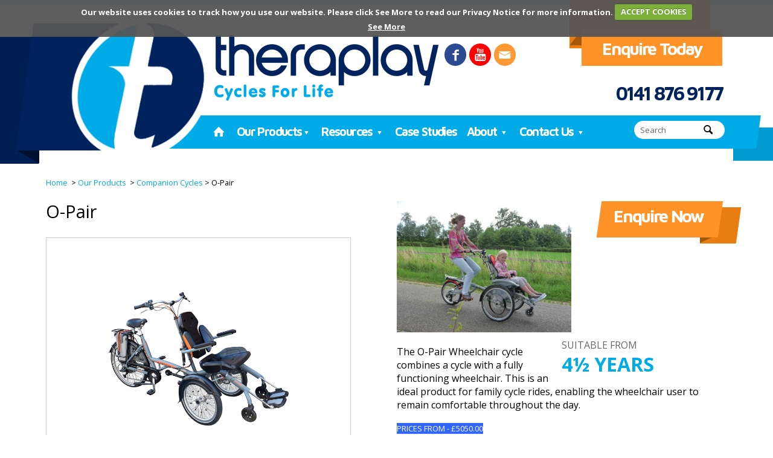

--- FILE ---
content_type: text/html; charset=utf-8
request_url: https://www.theraplay.co.uk/o-pair/c-24/c-75/p-123
body_size: 7230
content:

    <!doctype html>
    <html>
    <head id="ContentPlaceHolderDefault_Head1"><title>
	Van Raam | O-Pair | Wheelchair transport | Theraplay
</title><meta name="viewport" content="user-scalable=no, initial-scale=1.0, maximum-scale=1.0, width=device-width" /><meta name="robots" content="index,follow"><meta name="description" content="The O-Pair Wheelchair cycle combines a cycle with a fully functioning wheelchair. This is an ideal product for family cycle rides, enabling the wheelchair user to remain comfortable throughout the day." /><meta name="keywords" content="" />
<base href="https://www.theraplay.co.uk" />
<link rel="canonical" href="https://www.theraplay.co.uk/o-pair/c-24/c-75/p-123" />

        <!-- CSS Style Sheets -->
        <link rel="stylesheet" href="/CSS/grid.css" /><link rel="stylesheet" href="/CSS/banners.css" /><link rel="stylesheet" href="/CSS/triaid.css" /><link rel="stylesheet" href="/CSS/Mosaic.css" /><link rel="stylesheet" href="/CSS/2016changes.css?v=1" /><link rel="stylesheet" href="/CSS/theraplay_responsive.css" /><link rel="stylesheet" href="/CSS/jquery.mmenu.all.css" /><link rel="stylesheet" href="/CSS/flickity.css" /><link rel="stylesheet" href="/Css/Theraplay.css" />

        <!-- Internet Explorer Hacks -->
        <!--[if IE]>
                <style type="text/css">
	                navigation ul li ul, div#navigation ul li ul {top:55px;}
                </style>
        
            <!--[if lt IE 9]>
                <style type="text/css">
	                span.bend {display:none !important;}
                </style>
                <link rel="stylesheet" href="../masterpages/css/ie.css" />
            <![endif]-->

        <!--[if lt IE 8]>
                <style type="text/css" media="screen">
                body { 
	                margin-top:0; 
                    font-family:Open Sans, Arial, Helvetica, sans-serif;
                    text-align:center;
                }
                #ie7 { 
	                background:#fff;
                    left:0; 
                    width:100% !important;
                    top:0; 
                    padding-top:100px;
                    height:1500px;
                    position:fixed;
                }
                #ie7* { 
                    text-align:center; 
                }
                #ie7div {
	                margin:24px 48px;
                }
                #ie7h1 {
	                font-size:21px;
                    margin:0 0 5px;
                    color:#011753;
                }
                #ie7h2 {
	                font-size:16px;
                    margin:0 0 10px;
                    color:#01ABE8;
                }
                #ie7p {
	                font-size:14px;
                    margin:0;
                    color:#333;
                }
                #ie7a {
	                font-weight:bold;
                    text-decoration:underline;
                }
                </style>
                <div id="ie7">
	                <div>
    	                <i class="icon-ie"></i>
		                <h1>You are using Internet Explorer 7 or below! </h1>
		                <h2>We don't support this browser anymore.<h2>
		                <p>Please use a modern browser to enjoy our site.</p>
	                </div>
                </div>
        <![endif]-->

        <!-- Favicons -->
        <link rel="shortcut icon" href="/favicon.ico" /><link rel="apple-touch-icon" href="/images/apple-touch-icon.png" /><link rel="apple-touch-icon" sizes="72x72" href="/images/apple-touch-icon-72x72.png" /><link rel="apple-touch-icon" sizes="114x114" href="/images/apple-touch-icon-114x114.png" />



        <!-- Web Fonts -->
        <link href="https://fonts.googleapis.com/css?family=Maven+Pro:500,700,900|Open+Sans:400,700,800" rel="stylesheet" type="text/css" />

        <!-- JAVASCRIPT -->
        <script src="/Scripts/jquery-3.3.1.js" type="text/javascript"></script>
        <script src="/Scripts/jquery.mmenu.min.all.js" type="text/javascript"></script>
        <script src="/Scripts/imagesLoaded.pkgd.min.js" type="text/javascript"></script>
        <script src="/Scripts/flickity.pkgd.min.js" type="text/javascript"></script>

        <script src="scripts/jquery.carouFredSel-6.1.0-packed.js" type="text/javascript"></script>
        <script src="/Scripts/Mosaic.js" type="text/javascript"></script>
        <script src="/Scripts/responsive.js" type="text/javascript"></script>
       
        
        <!-- Any Additional Header requirements per page -->
        
    <script src="/Scripts/accordian.js" type="text/javascript"></script>
    <script src="/Scripts/Product.js" type="text/javascript"></script>


        <!--[if IE]>
	        <script src="scripts/html5shiv.js"></script>
	        <script src="scripts/mediaqueries.js"></script>
        <![endif]-->


        
            <!-- GOOGLE ANALYTICS -->
            <script type="text/javascript">
                (function(i,s,o,g,r,a,m){i['GoogleAnalyticsObject'] = r;i[r]=i[r]||function(){
                    (i[r].q = i[r].q || []).push(arguments)},i[r].l=1*new Date();a=s.createElement(o),
                    m=s.getElementsByTagName(o)[0];a.async=1;a.src=g;m.parentNode.insertBefore(a,m)
                    })(window,document,'script','//www.google-analytics.com/analytics.js','ga');
                    ga('create', 'UA-73809273-1', 'auto');
                    ga('send', 'pageview');
            </script>
        
<script type="text/javascript">    window.jQuery || document.write("<script src='assets/js/libs/jquery-1.7.1.min.js'>\x3C/script>")</script>
<script type="text/javascript" src="/cookie/jquery.cookie.js"></script>

    <script type="text/javascript" src="/cookie/jquery.cookiecuttr.js"></script>
    <!--<script language="JavaScript" src="http://www.geoplugin.net/javascript.gp" type="text/javascript"></script>-->
    <link rel="stylesheet" href="/cookie/cookiecuttr.css" />    
    <script type="text/javascript">
        //if (geoplugin_continentCode().toLowerCase() == "eu") {
            if (jQuery.cookie('cc_cookie_implied') == "cc_cookie_implied") {
                jQuery.cookie('cc_cookie_implied', null, { expires: 365, path: '/' });
            }
        //}            
    </script>
    <script type="text/javascript">
        //if (geoplugin_continentCode().toLowerCase() == "eu") {
            jQuery(document).ready(function () {
                var showAcceptButton = false;
                if (jQuery.cookie('cc_cookie_implied') != "cc_cookie_implied_first_time" && jQuery.cookie('cc_cookie_implied') != "cc_cookie_implied") {
                    showAcceptButton = true;
                }
                jQuery.cookieCuttr({
                    cookieDeclineButton: false,
                    cookieAcceptButton: showAcceptButton,
                    cookieAnalyticsMessage: "Our website uses cookies to track how you use our website. Please click See More to read our Privacy Notice for more information.",
                    cookieWhatAreTheyLink: "/privacy-notice/",
                    cookieWhatAreLinkText: "See More"
                });
                if (jQuery.cookie('cc_cookie_implied') == "cc_cookie_implied_first_time") {
                    jQuery(".cc-cookies").delay(2500000).fadeOut(500);
                    jQuery('body').prepend('<div id="cc-cookies-show">Cookies...</div>');
                    jQuery('#cc-cookies-show').click(function () {
                        jQuery('.cc-cookies').show();
                        jQuery(".cc-cookies").delay(2500000).fadeOut(500);
                    });
                    jQuery.cookie('cc_cookie_implied', 'cc_cookie_implied', { expires: 365, path: '/' });
                } else if (jQuery.cookie('cc_cookie_implied') == "cc_cookie_implied") {
                    jQuery(".cc-cookies").hide();
                    jQuery('body').prepend('<div id="cc-cookies-show">Cookies...</div>');
                    jQuery('#cc-cookies-show').click(function () {
                        jQuery('.cc-cookies').show();
                        jQuery(".cc-cookies").delay(2500000).fadeOut(500);
                    });
                }
            });
       // }
    </script>
</head>

    <body>
        <div id="backgroundPopup"></div>
        <div class="loading"></div>
        <header>
            <span class="darkblue"></span>
            <div class="row">
                <div class="three cols banner">
                    <span class="bend"></span>
                    <span class="top"></span>
                    <a href="https://www.theraplay.co.uk"><img id="branding" class="desktop" src="/media/21/logo.png" alt="SiteLogo" title="Theraplay"/><img id="brandingtext" class="mobile" src="Images/theraplay_logo.png" alt ="Strapline" title="Theraplay" /></a>
                </div>
                <div class="six cols">
                    <img id="brandingtext" class="logotext" src="/media/26/logotext.png" alt="Strapline" title="Theraplay" />
                    <ul class="social">
                        <li class="facebook"><a href="https://www.facebook.com/TheraplayLtd/" target="_blank"><i class="icon-facebook"></i></a></li>
<li class="youtube"><a href="https://www.youtube.com/channel/UC3yFRHB8cG9EI0VHGc0EofA" target="_blank"><i class="icon-youtube"></i></a></li>
<li class="mail"><a href="mailto:sales@theraplay.co.uk; DM@radiatordigital.com" target="_blank"><i class="icon-mail"></i></a></li>

                    </ul>
                </div>
                <div class="three cols">
                    <div class="basketbanner">
                        <a href="http://www.theraplay.co.uk/enquiry/"> <span class="top"></span>
   <span class="bend"></span>
   <span class="bottom"></span>
<strong>Enquire Today</strong></a>
                    </div>
                    <span class="phone">
                        0141 876 9177
                    </span>
                </div>
                
            </div>
            <span class="lightblue"></span>
        </header>
        <!--[if IE]>
            <div id="navigation">
        <![endif]-->
        <div class="burger">
            <div class="bun"></div>
        </div>
        <navigation>
            <div class="row">
                <div class="ten cols offset-by-two">
                    <span class="navigation"></span>
                    <ul>
                        <li><a href="https://www.theraplay.co.uk"><i class="icon-home"></i></a></li><li><a href="http://www.theraplay.co.uk/product-landing/">Our Products<i class="icon-down-dir"></i></a>
   <ul><li><a href="/tricycles/c-24/c-69">Special Needs Trikes</a></li>
<li><a href="/companion-cycles/c-24/c-75">Companion Cycles</a></li>
<li><a href="/hand-cycles/c-24/c-71">Hand Cycles</a></li>
<li><a href="/playground-trikes/c-24/c-72">Playground Trikes</a></li>
<li><a href="/dino-cars/c-24/c-73">Dino cars</a></li>
<li><a href="/4-wheel-bike/c-24/c-70">4 Wheel Bike</a></li>
<li><a href="/positioning-accessories/c-24/c-97">Positioning Accessories</a></li>
<li><a href="/cycle-accessories/c-24/c-76">Cycle Accessories</a></li>
<li><a href="/special-offers/c-24/c-113">Special Offers</a></li>
</ul>
</li>
<li><a href="http://www.theraplay.co.uk/resources/">Resources
<i class="icon-down-dir"></i></a><ul><li><a href="http://www.theraplay.co.uk/resources/bike-or-trike/">Why buy a trike?
</a></li><li><a href="http://www.theraplay.co.uk/resources/trike-size-guide/">Special needs tricycle size guide
</a></li><li><a href="http://www.theraplay.co.uk/resources/5-reasons-to-buy/">5 reasons to buy
</a></li><li><a href="http://www.theraplay.co.uk/resources/arrange-an-assessment/">How can I arrange an assessment?
</a></li><li><a href="http://www.theraplay.co.uk/resources/part-exchange/">Part Exchange Scheme
</a></li><li><a href="http://www.theraplay.co.uk/resources/funding-assistance/">Is there assistance available for funding?
</a></li><li><a href="http://www.theraplay.co.uk/resources/do-i-need-to-pay-vat/">VAT exemption on Theraplay cycles
</a></li><li><a href="http://www.theraplay.co.uk/resources/international-sales/">I live outside the UK, can I still purchase a Theraplay cycle?
</a></li></ul></li><li><a href="http://www.theraplay.co.uk/case-studies/">Case Studies
</a></li><li><a href="http://www.theraplay.co.uk/about-us/">About
<i class="icon-down-dir"></i></a><ul><li><a href="http://www.theraplay.co.uk/about-us/brief-history/">Brief History
</a></li><li><a href="http://www.theraplay.co.uk/about-us/designed-and-manufactured-in-the-uk/">Designed and Manufactured in the U.K.
</a></li><li><a href="http://www.theraplay.co.uk/about-us/our-philosophy/">Our Philosophy
</a></li><li><a href="http://www.theraplay.co.uk/about-us/free-assessment/">Cycle Assessment Service
</a></li><li><a href="http://www.theraplay.co.uk/about-us/service/">Service
</a></li><li><a href="http://www.theraplay.co.uk/about-us/export-enquiries/">Export Enquiries
</a></li></ul></li><li><a href="http://www.theraplay.co.uk/contact-us/">Contact Us
<i class="icon-down-dir"></i></a><ul><li><a href="http://www.theraplay.co.uk/contact-us/uk-suppliers/">UK Suppliers
</a></li><li><a href="http://www.theraplay.co.uk/contact-us/international-suppliers/">International Suppliers
</a></li></ul></li>

                    </ul>
                    <div class="search">
                        <form name="frmSearch" method="post">
                            <input type="text" class="searchbox" name="txtPageSearch" onclick="this.value = '';" onfocus="this.select();" onblur="this.value=!this.value?'Search';this.value" value="Search" />
                             <button type="submit" name="btnSearch"><i class="icon-search"></i></button>
                        </form>
                    </div>
                </div>
            </div>
        </navigation>
        <!--[if IE]>
            </div>
        <![endif]-->
        

    <section id="breadcrumbs">
        <div class="row">
            <div class="twelve cols breadcrumbs">
                <a href="/">Home</a>&nbsp ><a href="http://www.theraplay.co.uk/product-landing/">&nbsp;Our Products</a>&nbsp; ><a href="/companion-cycles/c-24/c-75">&nbsp;Companion Cycles</a>&nbsp;>&nbsp;O-Pair

            </div>
        </div>
    </section>

    <section id="product">
        <div class="row">
            <div class="six cols left">

                <h1>
                    O-Pair</h1>
                <h2>
                    </h2>
                <h3>
                    </h3>
                <ul>
                    <li class="liMain" style="background-image:url('/media/32589/OPair-2.jpg')" id="imgMain"></li>
<li  id="img2894" class="lithumb" style="background-image:url('/media/32589/OPair-2.jpg')" onclick="SwapPic(2894)"></li>
<li  id="img2893" class="lithumb" style="background-image:url('/media/32584/OPair-1.jpg')" onclick="SwapPic(2893)"></li>
<li  id="img2895" class="lithumb" style="background-image:url('/media/32594/OPair-seat-detail.jpg')" onclick="SwapPic(2895)"></li>

                </ul>

                <div class="specifications">
                    <h3>Technical Specifications</h3><div class="row">
   <span class="title">Overall Length</span>
   <span class="value">197 cm </span>
</div>
<div class="row">
   <span class="title">Overall Width</span>
   <span class="value">70 cm</span>
</div>
<div class="row">
   <span class="title">To suit Inside Leg</span>
   <span class="value">68 cm (27") to 85 cm (33 1/2")</span>
</div>
<div class="row">
   <span class="title">Seat to handlebars</span>
   <span class="value"> to </span>
</div>
<div class="row">
   <span class="title">Max User Weight</span>
   <span class="value">70kg (150lbs)</span>
</div>
<div class="row">
   <span class="title">Wheel Size (Front)</span>
   <span class="value">24" </span>
</div>
<div class="row">
   <span class="title">Wheel Size (Rear)</span>
   <span class="value">20"</span>
</div>

                </div>
                <div class="faq">
                    <div id="ContentPlaceHolderDefault_cntMain_pnlFAQ">
	
                        <h3>Product FAQ</h3>
                        <dl class="accordion">
   <dt>
       <div class="click">
           Q. How can I see one of your tricycles?
           <i class="icon-down-open-big"></i>
       </div>
   <dd style="display:none;"><p>Theraplay has a network of agents and mobility dealers across the mainland UK. If you would like to organise a demonstration, please call our head office on <a href="tel:01418769177">0141 876 9177</a> and we can put you in touch with your nearest specialist.</p></dd>
   </dt>
   <dt>
       <div class="click">
           Q. Is there any assistance available for funding?
           <i class="icon-down-open-big"></i>
       </div>
   <dd style="display:none;"><p>Theraplay has close links with a large number of charities and organisations which provide funding assistance for the purchase of our cycles. We have developed these links over the years and are now either the sole supplier or prefererred supplier with many of these organisations. The charities work hard to assist families with their funding requests but sometimes it is not possible to grant either full funding or part funding, we would therefore recommend approaching more than one charity with your request.  </p>
<p>Further details can be found in the Resources Section of this website. Contact us for advice on the application procedure.</p>
<p> </p></dd>
   </dt>
</dl>

                    
</div>
                </div>
            </div>
            <div class="six cols right">
                <div>
                    <div class="bannerright orange">
                               <a href="http://www.theraplay.co.uk/enquiry/?p=123">
 <span class="top"></span>
   <span class="bend"></span>
   <span class="bottom"></span>

           <strong>Enquire Now</strong>
       </a>

                    </div>
                    <img class="branding" id="imgbrand" src="/media/5291/Opair-kind-2_mini.JPG" alt="Branding" title="O-Pair"/>
                    <span class="suitability">
                        Suitable From<br/><strong><span>4½ Years</span></strong>
                    </span>
                    <p>The O-Pair Wheelchair cycle combines a cycle with a fully functioning wheelchair. This is an ideal product for family cycle rides, enabling the wheelchair user to remain comfortable throughout the day.</p><p><span style="color: #ffffff; background-color: #3366ff; font-size: small;">PRICES FROM - &pound;5050.00</span></p>
<p>The O-Pair wheelchair bike is suitable for use with both children and adults with disabilities who are unable to pedal themselves.</p>
<p>The O-Pair cycle is a combination of a wheelchair unit and a cycle drive unit. There is an option where the cycle can be detached from the wheelchair unit so that it can be used independently, this option is available at an extra cost.</p>
<p>The wheelchair seating unit is fitted with a padded insert for comfort, pelvic strap and a footrest. Additional trunk, pelvic supports and a head support can be added if the rider needs a little more postural support. It is suitable from around 4 1/2 years to adult size, adjustable seating inserts can be added for smaller riders. The cycle unit features an 8 Speed gear, hydraulic brakes and a parking brake function. An electric power assistance unit can also be added if required.&nbsp;</p>
<p>&nbsp;</p>
                    
                    
                    
                    
                </div>
                <div class="trikebuilder">
                    
                </div>


                
                
                
            </div>
        </div>
    </section>

        <footer>
            <span class="darkblue"></span>
            <div class="row">
                <div class="three cols">
                    <span class="top dark"></span>
                    <span class="bend dark"></span>
                    <h6>Our Products</h6>
                    <ul>
                        <li><a href="/tricycles/c-24/c-69">Special Needs Trikes</a></li><li><a href="/companion-cycles/c-24/c-75">Companion Cycles</a></li><li><a href="/hand-cycles/c-24/c-71">Hand Cycles</a></li><li><a href="/playground-trikes/c-24/c-72">Playground Trikes</a></li><li><a href="/dino-cars/c-24/c-73">Dino cars</a></li><li><a href="/4-wheel-bike/c-24/c-70">4 Wheel Bike</a></li>
                    </ul>

                </div>
                <div class="three cols">
                    <h6>&nbsp;</h6>
                    <ul>
                        <li><a href="/positioning-accessories/c-24/c-97">Positioning Accessories</a></li><li><a href="/cycle-accessories/c-24/c-76">Cycle Accessories</a></li><li><a href="/special-offers/c-24/c-113">Special Offers</a></li>
                    </ul>

                </div>

                <div class="three cols">
                    <h6>
                        Theraplay</h6>
                    <ul>
                        <li><a href="http://www.theraplay.co.uk/contact-us/">Contact Us
</a></li><li><a href="http://www.theraplay.co.uk/contact-us/uk-suppliers/">UK Suppliers
</a></li><li><a href="http://www.theraplay.co.uk/contact-us/international-suppliers/">International Suppliers
</a></li><li><a href="http://www.theraplay.co.uk/privacy-notice/">Privacy Notice
</a></li>
                    </ul>
                </div>
                <div class="three cols">
                    <img src="/media/21/logo.png" alt="Strapline" title="Theraplay" />
                    <span class="top light"></span>
                    <span class="bend light"></span>
                </div>

            </div>
            <div class="row">
                <div class="twelve cols footerlinks">
                    <ul>
                        
                    </ul>
                    <p class="copyright">
                        Copyright &copy; 2026 <span>
                            Theraplay
                        </span>. All Rights Reseved
                    </p>
                    <p class="radiator"><a href="http://www.radiatordigital.com/" target="_blank">Website by Radiator Digital</a></p>
                </div>
            </div>
            <span class="lightblue"></span>
        </footer>
    </body>
    </html>


--- FILE ---
content_type: text/css
request_url: https://www.theraplay.co.uk/CSS/grid.css
body_size: 844
content:

/* Table of Content
==================================================
	#Base Grid
	#Mobile Portrait
	#Mobile Landscape */


/* #Base Grid
===================== */

header, navigation, section, footer {
	width:100%;
	float:left;
	position:relative;
}
div.row { 
	position:relative; 
	width:71.25em; 
	margin:0 auto; 
}
div.row .col, div.row .cols { 
	float:left; 
	display:inline; 
	margin-left:0.5%; 
	margin-right:0.5%; 
}

div.row.one.col, div.row.one.cols { 
	width: 7.3%;  
}
div.row .two.cols       	{ width: 15.6%; }
div.row .three.cols     	{ width: 23.9%; }
div.row .four.cols      	{ width: 32.2%; }
div.row .five.cols      	{ width: 40.5%; }
div.row .six.cols       	{ width: 48.5%; }
div.row .seven.cols     	{ width: 57.1%; }
div.row .eight.cols     	{ width: 65.4%; }
div.row .nine.cols      	{ width: 73.7%; }
div.row .ten.cols       	{ width: 82%;   }
div.row .eleven.cols   	 	{ width: 91.3%; }
div.row .twelve.cols    	{ width: 98.6%; }

div.row .one-third.col  	{ width: 32.3%; }
div.row .two-thirds.col 	{ width: 65.6%; }

div.row .offset-by-one      { padding-left: 8.3%;  }
div.row .offset-by-two      { padding-left: 16.6%; }
div.row .offset-by-three    { padding-left: 24.9%; }
div.row .offset-by-four     { padding-left: 33.2%; }
div.row .offset-by-five     { padding-left: 41.5%; }
div.row .offset-by-six      { padding-left: 49.5%; }
div.row .offset-by-seven    { padding-left: 58.1%; }
div.row .offset-by-eight    { padding-left: 66.4%; }
div.row .offset-by-nine     { padding-left: 74.7%; }
div.row .offset-by-ten      { padding-left: 83%; }
div.row .offset-by-eleven   { padding-left: 92.3%; }


/*  #Mobile Portrait
===================== */

/* @media only screen and (max-width: 47.9375em) {
		
	div.row { 
		width: 90%; 
		margin-left:5%; 
		margin-right:5%; 
	}
	div.row .cols, div.row.col { 
		margin:0; 
	}
	div.row .one.col, div.row .one.cols, div.row .two.cols, div.row .three.cols, div.row .four.cols, div.row .five.cols, div.row .six.cols, div.row .seven.cols, div.row .eight.cols, div.row .nine.cols, div.row .ten.cols, div.row .eleven.cols, div.row .twelve.cols { 
		width: 100%;
	}
	div.row .offset-by-one, div.row .offset-by-two, div.row .offset-by-three, div.row .offset-by-four, div.row .offset-by-five, div.row .offset-by-six, div.row .offset-by-seven, div.row .offset-by-eight, div.row .offset-by-nine, div.row .offset-by-ten, div.row .offset-by-eleven { 
		padding-left:0; 
	}

} */
	
	
/*  #Mobile Landscape
===================== */

/* @media only screen and (min-width: 30em) and (max-width: 47.9375em) {

	div.row { 
		width: 90%; margin-left:5%; margin-right:5%; 
	}
	div.row .cols, div.row.col { 
		margin:0; 
	}
	div.row .one.col, div.row .one.cols, div.row .two.cols, div.row .three.cols, div.row .four.cols, div.row .five.cols, div.row .six.cols, div.row .seven.cols, div.row .eight.cols, div.row .nine.cols, div.row .ten.cols, div.row .eleven.cols, div.row .twelve.cols {  
		width: 100% 
	}
	div.row .offset-by-one, div.row .offset-by-two, div.row .offset-by-three, div.row .offset-by-four, div.row .offset-by-five, div.row .offset-by-six, div.row .offset-by-seven, div.row .offset-by-eight, div.row .offset-by-nine, div.row .offset-by-ten, div.row .offset-by-eleven { 
		padding-left:0; 
	}

} */

--- FILE ---
content_type: text/css
request_url: https://www.theraplay.co.uk/CSS/banners.css
body_size: 1243
content:
div.bannerright {
	position:relative;
	padding:16px 28px 38px 24px;
	float:left;
}
div.bannerright strong, div.bannerright h1 {
	font-family: Maven Pro, Arial, Helvetica, sans-serif;
	font-size:180%;
	font-weight:700;
	letter-spacing:-0.08em;
	position:relative;
	z-index:4;
	color:#fff;
	float:left;
}
div.bannerright a {
	color:#fff;
	text-decoration:none;
}
div.bannerright span.top {
	width:100%;
	float:left;
	height:60px;
	position:absolute;
	z-index:3;
	top:0px;
	left:0px;
	transform:skewX(-8deg);
	-moz-transform:skewX(-8deg);
	-webkit-transform:skewX(-8deg);
	-o-transform:skewX(-8deg);
	-ms-transform:skewX(-8deg);
}
div.bannerright span.bend {
	width:30px;
	height:50px;
	float:left;
	position:absolute;
	z-index:2;
	bottom:8px;
	right:4px;
	transform:skewY(-25deg);
	-moz-transform:skewY(-25deg);
	-webkit-transform:skewY(-25deg);
	-o-transform:skewY(-25deg);
	-ms-transform:skewY(-25deg);
}
div.bannerright span.bottom {
	width:60px;
	float:left;
	position:absolute;
	z-index:1;
	right:-30px;
	bottom:0px;
	height:60px;
	transform:skewX(-8deg);
	-moz-transform:skewX(-8deg);
	-webkit-transform:skewX(-8deg);
	-o-transform:skewX(-8deg);
	-ms-transform:skewX(-8deg);
}
div.bannerleft {
	position:relative;
	padding:16px 28px 38px 28px;
	float:left;
}
div.bannerleft strong, div.bannerleft h1 {
	font-family: Maven Pro, Arial, Helvetica, sans-serif;
	font-size:180%;
	font-weight:700;
	letter-spacing:-0.08em;
	position:relative;
	z-index:4;
	color:#fff;
	float:left;
}
div.bannerleft a {
	color:#fff;
	text-decoration:none;
}
div.bannerleft span.top {
	width:100%;
	float:left;
	height:60px;
	position:absolute;
	z-index:3;
	top:0px;
	left:0px;
	transform:skewX(-8deg);
	-moz-transform:skewX(-8deg);
	-webkit-transform:skewX(-8deg);
	-o-transform:skewX(-8deg);
	-ms-transform:skewX(-8deg);
}
div.bannerleft span.bend {
	width:30px;
	height:20px;
	float:left;
	position:absolute;
	z-index:2;
	bottom:7px;
	left:-2px;
	transform:skewY(25deg);
	-moz-transform:skewY(25deg);
	-webkit-transform:skewY(25deg);
	-o-transform:skewY(25deg);
	-ms-transform:skewY(25deg);
}
div.bannerleft span.bottom {
	width:60px;
	float:left;
	position:absolute;
	z-index:1;
	left:-29px;
	bottom:0px;
	height:60px;
	transform:skewX(-8deg);
	-moz-transform:skewX(-8deg);
	-webkit-transform:skewX(-8deg);
	-o-transform:skewX(-8deg);
	-ms-transform:skewX(-8deg);
}
div.bannerright.light span.top, div.bannerleft.light span.top {
	background-color:#01abe8;
}
div.bannerright.light span.bend, div.bannerleft.light span.bend {
	background-color:#006b91;
}
div.bannerright.light span.bottom, div.bannerleft.light span.bottom {
	background-color:#019bd1;
}
div.bannerright.light a:hover strong, div.bannerleft.light a:hover strong {
	color:#015f82;
	text-shadow:-1px -1px #3ac0f0;
}
div.bannerright.dark span.top, div.bannerleft.dark span.top  {
	background-color:#00235d;
}
div.bannerright.dark span.bend, div.bannerleft.dark span.bend {
	background-color:#00163f;
}
div.bannerright.dark span.bottom, div.bannerleft.dark span.bottom {
	background-color:#002053;
}
div.bannerright.dark a:hover strong, div.bannerleft.dark a:hover strong {
	color:#000919;
	text-shadow:-1px -1px #0b367c;
}
div.bannerright.orange span.top, div.bannerleft.orange span.top  {
	background-color:#ff9327;
}
div.bannerright.orange span.bend, div.bannerleft.orange span.bend {
	background-color:#a4580d;
}
div.bannerright.orange span.bottom, div.bannerleft.orange span.bottom {
	background-color:#e87d12;
}
div.bannerright.orange a:hover strong, div.bannerleft.orange a:hover strong {
	color:#9d540b;
	text-shadow:-1px -1px #f6ae65;
}
div.bannerleft.title, div.bannerright.title  {
	padding:10px 28px 38px 28px;
}
div.bannerleft.title strong, div.bannerright.title strong, div.bannerleft.title h1, div.bannerright.title h1 {
	font-size:220%;
}
div.bannerleft.title span.top, div.bannerright.title span.top {
	height:70px;
}
div.bannerleft.title span.bend, div.bannerright.title span.bend {
	bottom:10px;
	right:6px;
}
div.bannerleft.title span.bottom, div.bannerright.title span.bottom {
	height:70px;
	bottom:3px;
}
div.basketbanner {
	position:relative;
	padding:83px 34px 20px 28px;
	float:left;
	z-index:2;
	margin-top:-10px;
}
div.basketbanner strong {
	font-family: Maven Pro, Arial, Helvetica, sans-serif;
	font-size:190%;
	font-weight:700;
	letter-spacing:-0.08em;
	position:relative;
	z-index:4;
	color:#fff;
	float:left;
}
div.basketbanner a {
	color:#fff;
	text-decoration:none;
}
div.basketbanner span.top {
	background-color:#ff9327;
	width:100%;
	float:left;
	height:60px;
	position:absolute;
	z-index:3;
	bottom:0px;
	left:0px;
}
div.basketbanner span.bend {
	background-color:#a4580d;
	width:30px;
	height:25px;
	float:left;
	position:absolute;
	z-index:2;
	bottom:34px;
	left:-10px;
	transform:skewX(-38deg);
	-moz-transform:skewX(-38deg);
	-webkit-transform:skewX(-38deg);
	-o-transform:skewX(-38deg);
	-ms-transform:skewX(-38deg);
}
div.basketbanner span.bottom {
	background-color:#e87d12;
	width:100%;
	float:left;
	position:absolute;
	z-index:1;
	left:-20px;
	top:0px;
	height:92px;
}
div.basketbanner a:hover strong {
	color:#9d540b;
	text-shadow:-1px -1px #f6ae65;
}
div.bannerright.submit, div.bannerleft.submit {
	padding:0;
}
div.bannerright input[type=submit], div.bannerleft input[type=submit] {
	font-family:Maven Pro, Arial, Helvetica, sans-serif;
	background:none;
	color:#fff;
	border:0;
	font-weight:700;
	font-size: 100%;
	margin:0;
	padding:0;
	letter-spacing:-0.08em;
	cursor:pointer;
}
div.bannerright input[type=submit]:hover, div.bannerleft input[type=submit]:hover {
	color:#015f82;
	text-shadow:-1px -1px #3ac0f0;
}
div.bannerright input[type=submit] {
	padding: 10px 28px 32px 24px;
}
div.bannerleft input[type=submit] {
	padding: 10px 28px 32px 28px;
}
div.bannerleft.orange input[type=submit]:hover, div.bannerright.orange input[type=submit]:hover {
	color:#9d540b;
	text-shadow:-1px -1px #f6ae65;
}

--- FILE ---
content_type: text/css
request_url: https://www.theraplay.co.uk/CSS/triaid.css
body_size: 11159
content:

/* Table of Content
==================================================
	#Imports
	#Site Styles
	#Large Screen Size
		#1. Font Size, Headers, Lists & Anchors
	#Medium Screen Size
	#Small Screen Size
	#Tablet
	#All Mobile Sizes
	#Mobile Portrait
	#Custom Fonts */

/* #Imports
================================================== */
@import url("icons.css"); /* Font Awesome, Icons */
@import url("icons-codes.css"); /* Font Awesome, Icons */
@import url("icons-ie7.css"); /* Font Awesome, Icons */
@import url("icons-ie7-codes.css"); /* Font Awesome, Icons */
@import url("forms.css"); /* Forms */
@import url("accordian.css"); /* Accordian */
@import url("banner.css"); /* Banner */
@import url("basket.css"); /* Basket */

/* #Site Styles 
================================================== */
::-moz-selection {
    background-color: #01abe8;
    color: #fff;
}

::selection {
    background-color: #01abe8;
    color: #fff;
}

.responsive {
    display: none;
}

html {
    font-size: 100%;
}

img {
    border: 0;
}

h1 {
    padding: 0;
    margin: 0;
}

/* #Large Screen Size
================================================== */

/* #1. Font Size, Headers, Lists & Anchors */
body {
    font-family: Open Sans, Arial, Helvetica, sans-serif;
    -webkit-font-smoothing: antialiased !important;
    font-size: 1em;
    line-height: 1.4em;
    min-width: 100%;
    min-height: 100%;
    padding: 0;
    margin: 0;
    border-top: 8px solid #60afe8;
}

a {
    color: #01abe8;
    text-decoration: none;
    line-height: 1em;
}

    a:hover {
        color: #00235d;
    }

ul, li {
    padding: 0;
    margin: 0;
    list-style: none;
}

i {
}

/* #2. Header */
header {
    position: relative;
    overflow: hidden;
    padding-bottom: 12px;
    margin-top: -10px;
}

    header .banner {
        position: relative;
    }

        header .banner span.top {
            height: 210px;
            background-color: #00235d;
            width: 60%;
            float: left;
            position: absolute;
            z-index: 1;
            bottom: 15px;
            margin-left: -35px;
            transform: skewX(-8deg);
            -moz-transform: skewX(-8deg);
            -webkit-transform: skewX(-8deg);
            -o-transform: skewX(-8deg);
            -ms-transform: skewX(-8deg);
        }

        header .banner span.bend {
            height: 210px;
            background-color: #001230;
            width: 36px;
            height: 22px;
            float: left;
            bottom: 4px;
            left: -47px;
            position: absolute;
            z-index: 1;
            transform: skewY(30deg);
            -moz-transform: skewY(30deg);
            -webkit-transform: skewY(30deg);
            -o-transform: skewY(30deg);
            -ms-transform: skewY(30deg);
        }

    header span.darkblue {
        width: 1140px;
        float: left;
        background-color: #002054;
        height: 210px;
        position: absolute;
        bottom: 5px;
        left: 50%;
        margin-left: -1716px;
    }

img#branding {
    width: 85%;
    float: right;
    margin-top: 30px;
    z-index: 2;
    position: relative;
}

img#brandingtext {
    margin-top: 60px;
    float: left;
    margin-left: -5px;
    margin-right: 5px;
}

header div.basketbanner {
    margin-bottom: 34px;
    float: right;
    font-size: 90%;
}

    header div.basketbanner strong {
        font-size: 120%;
        font-weight: normal;
    }

        header div.basketbanner strong a {
            font-weight: 900;
            font-size: 123%;
            margin-left: 10px;
        }

            header div.basketbanner strong a:hover {
                color: #9d540b;
                text-shadow: -1px -1px #f6ae65;
            }

        header div.basketbanner strong i {
            font-size: 126%;
            margin-right: 5px;
        }

header ul.social {
    float: left;
    margin-top: 67px;
}

    header ul.social li {
        float: left;
        margin-left: 5px;
    }

        header ul.social li a {
            padding: 4px 3px 5px 4px;
            font-size: 130%;
            color: #fff;
            border-radius: 30px;
        }

        header ul.social li.facebook a {
            background-color: #2a4b8f;
        }

        header ul.social li.twitter a {
            background-color: #00aced;
        }

        header ul.social li.mail a {
            background-color: #ff9933;
        }

        header ul.social li a:hover {
            background-color: #00235d !important;
        }

header span.phone {
    float: right;
    font-family: Maven Pro, Arial, Helvetica, sans-serif;
    font-weight: bold;
    color: #00235d;
    font-size: 200%;
    letter-spacing: -0.09em;
}

header span.lightblue {
    width: 1140px;
    float: left;
    background-color: #019ad1;
    height: 55px;
    position: absolute;
    bottom: 10px;
    left: 50%;
    margin-left: 574px;
    z-index: -3;
}

/* #3. Navigation */
navigation {
    margin-top: -85px;
    padding-bottom: 20px;
}

    navigation div.ten.cols {
        position: relative;
    }

    navigation span.navigation {
        background-color: #01abe8;
        float: left;
        position: absolute;
        left: 0px;
        color: #fff;
        width: 105%;
        height: 55px;
        transform: skewX(-8deg);
        -moz-transform: skewX(-8deg);
        -webkit-transform: skewX(-8deg);
        -o-transform: skewX(-8deg);
        -ms-transform: skewX(-8deg);
        z-index: -1;
    }

    navigation ul {
        width: 92%;
        float: left;
        margin-left: 8%;
    }

        navigation ul li {
            float: left;
            margin-top: 0px;
        }

            navigation ul li a {
                color: #fff;
                font-family: Maven Pro, Arial, Helvetica, sans-serif;
                font-size: 125%;
                font-weight: bold;
                padding: 15px 8px 0px 8px;
                padding-top: 17px;
                height: 38px;
                float: left;
                letter-spacing: -0.08em;
            }

            navigation ul li:first-child a i {
                font-size: 100%;
                margin: 0;
            }

            navigation ul li a i {
                font-size: 70%;
                margin-right: 0px;
                margin-left: -3px;
            }

    navigation div.search {
        position: absolute;
        right: 0px;
        top: 9px;
    }

        navigation div.search input[type=text] {
            border: 0;
            padding: 6px 10px;
            position: absolute;
            z-index: 1;
            color: #666;
            border-radius: 15px;
            right: 0px;
            width: 130px;
            transition: all .4s ease-in-out;
            -moz-transition: all .4s ease-in-out;
            -o-transition: all .4s ease-in-out;
            -webkit-transition: all .4s ease-in-out;
            -ms-transition: all .4s ease-in-out;
        }

            navigation div.search input[type=text]:focus {
                width: 150px;
            }

        navigation div.search button {
            margin-left: -30px;
            position: absolute;
            z-index: 2;
            right: 7px;
            top: 3px;
            font-size: 120%;
            border: none;
            background: none;
            cursor: pointer;
        }

    navigation span.bend {
        height: 210px;
        background-color: #016b93;
        width: 36px;
        height: 40px;
        float: left;
        bottom: -10px;
        right: -49px;
        position: absolute;
        z-index: -2;
        transform: skewY(-30deg);
        -moz-transform: skewY(-30deg);
        -webkit-transform: skewY(-30deg);
        -o-transform: skewY(-30deg);
        -ms-transform: skewY(-30deg);
    }

    navigation ul li {
        position: relative;
    }

        navigation ul li ul {
            background-color: #01ABE8;
            position: absolute;
            top: 60px;
            box-shadow: 3px 3px #016B93;
            float: left;
            padding: 16px 12px;
            width: 240px !important;
            margin: 0 !important;
            height: auto !important;
            z-index: 20;
            padding-bottom: 30px;
            transition-property: opacity, visibility;
            transition-duration: .4s,.4s;
            -moz-transition-property: opacity, visibility;
            -moz-transition-duration: .4s,.4s;
            -webkit-transition-property: opacity, visibility;
            -webkit-transition-duration: .4s,.4s;
            -o-transition-property: opacity, visibility;
            -o-transition-duration: .4s,.4s;
            visibility: hidden;
            opacity: 0;
        }

        navigation ul li:hover ul {
            visibility: visible;
            opacity: 1;
        }

        navigation ul li ul li {
            width: 97%;
            padding: 0% 3%;
        }

            navigation ul li ul li a {
                padding: 10px 0 !important;
                margin: 0 !important;
                height: auto !important;
                width: 100%;
                float: left;
            }

/* #4. Banner */
section#banner {
    margin: 20px 0 30px 0;
}

    section#banner div.twelve.cols {
        position: relative;
    }

    section#banner ul {
        height: 368px;
        oveflow: hidden !important;
    }

        section#banner ul li {
            height: 368px;
            width: 1124px;
            position: relative;
            overflow: hidden;
            float: left;
        }

            section#banner ul li a.bannerimage {
                float: right;
                position: absolute;
                right: 0px;
                text-align: right;
                z-index: 1;
                width: 100%;
                height: 368px;
            }

    section#banner div.desc {
        float: left;
        width: 36%;
        height: 700px;
        position: relative;
        top: -150px;
        z-index: 2;
        -webkit-border-top-right-radius: 1000px;
        -webkit-border-bottom-right-radius: 1000px;
        -moz-border-radius-topright: 1000px;
        -moz-border-radius-bottomright: 1000px;
        border-top-right-radius: 1000px;
        border-bottom-right-radius: 1000px;
        background-color: #00235d;
        overflow: hidden;
    }

        section#banner div.desc span {
            position: absolute;
            top: 48%;
            width: 60%;
            left: 50%;
            margin-left: -32%;
            text-align: center;
            color: #fff;
            z-index: 3;
            line-height: 140%;
        }

        section#banner div.desc span.no{
            top:35%;
        }

        section#banner div.desc h1 {
            position: absolute;
            top: 24%;
            width: 80%;
            left: 50%;
            margin-left: -42%;
            text-align: center;
            color: #fff;
            z-index: 3;
            letter-spacing: -0.08em;
            font-size: 250%;
            line-height: 100%;
            font-family: Maven Pro, Arial, Helvetica, sans-serif;
        }

        section#banner div.desc a {
            padding: 10px 20px;
            font-family: Maven Pro, Arial, Helvetica, sans-serif;
            font-size: 170%;
            font-weight: bold;
            letter-spacing: -0.08em;
            background-color: #01abe8;
            color: #fff;
        }

            section#banner div.desc a:hover {
                background-color: #fff;
                color: #01abe8;
            }

        section#banner div.desc.tuff img {
            position: absolute;
            top: 21%;
            left: 0;
            z-index: 2;
        }

        section#banner div.desc.tuff a {
            color: #fcd905;
            background-color: #211f20;
        }

            section#banner div.desc.tuff a:hover {
                color: #211f20;
                background-color: #fcd905;
            }

        section#banner div.desc.tuff {
            background-color: #c6011c;
        }

    section#banner span.leftcurve, section#banner span.rightcurve {
        position: absolute;
        height: 368px;
        z-index: 5;
        top: 0px;
    }

    section#banner span.leftcurve {
        left: 0px;
    }

    section#banner span.rightcurve {
        right: 0px;
    }

    section#banner div.bannerleft.orange {
        padding: 12px 25px 42px 17px;
        left: -4%;
        z-index: 6;
    }

    section#banner div.bannerright.orange {
        padding: 12px 22px 42px 18px;
        right: -4.5%;
        z-index: 6;
    }

        section#banner div.bannerleft.orange strong, section#banner div.bannerright.orange strong {
            font-size: 350%;
        }

    section#banner div.bannerleft.orange, section#banner div.bannerright.orange {
        position: absolute;
        top: 45%;
    }

/* #5. About */
section#about {
    margin: 10px 0px 0px 0px;
}

    section#about div.twelve.cols {
        font-size: 145%;
        line-height: 120%;
        font-family: Maven Pro, Arial, Helvetica, sans-serif;
        font-weight: bold;
        letter-spacing: -0.08em;
        text-align: center;
        color: #00235d;
    }

/* #6. Home Content */
section#homecontent {
    margin: 30px 0px;
}

    section#homecontent .trikebuilder img {
        width: 100%;
    }

    section#homecontent .trikebuilder p {
        margin-bottom: 50px;
        font-size: 125%;
        line-height: 115%;
        font-family: Maven Pro, Arial, Helvetica, sans-serif;
    }

    section#homecontent .trikebuilder div.bannerright {
        float: right;
    }

    section#homecontent .list h2 {
        color: #1ea9e1;
        font-size: 150%;
    }

    section#homecontent .list div {
        background: #f0f0f0;
        width: 71%;
        float: right;
        margin-top: 20px;
        padding: 2% 7% 12% 7%;
        position: relative;
        font-size: 110%;
    }

        section#homecontent .list div img {
            position: absolute;
            right: 0px;
            bottom: 0px;
        }

        section#homecontent .list div ul li {
            width: 90%;
            border-bottom: 1px solid #ddd;
            padding: 17px 0px;
            padding-left: 10%;
            background-image: url(../images/bullet.png);
            background-repeat: no-repeat;
            background-position: 0px 50%;
        }

            section#homecontent .list div ul li:last-child {
                border: 0;
            }

/* #7. Slider */
.caroufredsel_wrapper {
    min-width: 1100px !important;
}

section#slider {
    margin-bottom: 40px;
}

    section#slider div.twelve.cols {
        position: relative;
    }

    section#slider ul {
        width: 1140px;
        height: 430px;
        margin-left: 5px !important;
    }

        section#slider ul li {
            width: 380px;
            height: 430px;
            float: left;
        }

    section#slider div.bannerleft {
        width: 60%;
        margin-left: 10%;
        float: left;
    }

    section#slider ul li p {
        float: left;
        width: 61%;
        margin: 0 10% 0 21%;
        margin-top: -5px;
        font-size: 90%;
    }

    section#slider ul li.active {
        opacity: 0.5;
    }

    section#slider .prev, section#slider .next {
        background-color: #666;
        color: #fff;
        font-size: 200%;
        border-radius: 50px;
        position: absolute;
        top: 45%;
    }

    section#slider .prev {
        padding: 8px 2px 8px 0px;
        left: -50px;
    }

    section#slider .next {
        padding: 8px 0px 8px 2px;
        right: -40px;
    }

        section#slider .prev:hover, section#slider .next:hover {
            background-color: #ff8a16;
        }

/* #8. Social */
section#social {
    text-align: right;
    margin-bottom: 0px;
}

.addthis_toolbox {
    margin-left: 0%;
}

/* #9. Footer */
footer {
    margin-top: 40px;
    position: relative;
    overflow: hidden;
}

    footer div.three.cols {
        position: relative;
    }

    footer h6 {
        color: #fff;
        margin: 0;
        letter-spacing: -0.05em;
        font-size: 180%;
        font-family: Maven Pro, Arial, Helvetica, sans-serif;
        margin-bottom: 10px;
        width: 80%;
        float: left;
        margin-left: 20%;
        position: relative;
        z-index: 2;
    }

    footer div.three.cols {
        margin: 0;
        padding-left: 0.5%;
        padding-right: 0.5%;
        background-color: #011753;
        height: 215px;
        padding-top: 25px;
    }

    footer ul {
        width: 80%;
        float: left;
        margin-left: 20%;
        position: relative;
        z-index: 2;
    }

        footer ul li {
            margin: 3px 0px;
        }

            footer ul li a {
                color: #fff;
            }

                footer ul li a:hover {
                    color: #01abe8;
                }

    footer img {
        margin-top: -32px;
        position: relative;
        z-index: 3;
    }

    footer span.top.light {
        float: left;
        height: 240px;
        width: 220px;
        background-color: #00a2db;
        position: absolute;
        left: 100px;
        top: 0px;
        transform: skewX(-8deg);
        -moz-transform: skewX(-8deg);
        -webkit-transform: skewX(-8deg);
        -o-transform: skewX(-8deg);
        -ms-transform: skewX(-8deg);
    }

    footer span.top.dark {
        float: left;
        height: 240px;
        width: 220px;
        background-color: #011753;
        position: absolute;
        left: -25px;
        top: 0px;
        transform: skewX(-8deg);
        -moz-transform: skewX(-8deg);
        -webkit-transform: skewX(-8deg);
        -o-transform: skewX(-8deg);
        -ms-transform: skewX(-8deg);
    }

    footer span.bend.light {
        float: left;
        width: 30px;
        height: 50px;
        background-color: #016b92;
        bottom: -14px;
        right: -18px;
        z-index: -1;
        position: absolute;
        transform: skewY(-40deg);
        -moz-transform: skewY(-40deg);
        -webkit-transform: skewY(-40deg);
        -o-transform: skewY(-40deg);
        -ms-transform: skewY(-40deg);
    }

    footer span.bend.dark {
        float: left;
        width: 30px;
        height: 25px;
        background-color: #000821;
        bottom: -14px;
        left: -39px;
        z-index: -1;
        position: absolute;
        transform: skewY(40deg);
        -moz-transform: skewY(40deg);
        -webkit-transform: skewY(40deg);
        -o-transform: skewY(40deg);
        -ms-transform: skewY(40deg);
    }

    footer span.darkblue {
        width: 1140px;
        float: left;
        background-color: #00123f;
        height: 230px;
        position: absolute;
        top: 37px;
        left: 50%;
        z-index: -2;
        margin-left: -1720px;
    }

    footer span.lightblue {
        width: 1140px;
        float: left;
        background-color: #019ad1;
        height: 230px;
        position: absolute;
        top: 37px;
        left: 50%;
        margin-left: 552px;
        z-index: -3;
    }

    footer div.footerlinks {
        margin-bottom: 50px;
        font-size: 80% !important;
    }

        footer div.footerlinks ul li {
            float: left;
            margin-right: 10px;
            padding-right: 10px;
            border-right: 1px solid #999;
            line-height: 80%;
        }

            footer div.footerlinks ul li:last-child {
                border: 0;
            }

        footer div.footerlinks ul {
            padding: 0;
            margin: 0;
            width: 97%;
            margin-left: 3%;
            margin-top: 35px;
        }

            footer div.footerlinks ul li a {
                color: #555;
            }

                footer div.footerlinks ul li a:hover {
                    color: #00a2db;
                }

        footer div.footerlinks p.copyright {
            width: 47%;
            margin-left: 3%;
            margin-top: 5px;
            float: left;
        }

            footer div.footerlinks p.copyright span {
                color: #ff8a16;
            }

        footer div.footerlinks p.radiator {
            width: 45%;
            margin-right: 3%;
            float: right;
            text-align: right;
            margin-top: 5px;
        }

            footer div.footerlinks p.radiator a {
                color: #ff8a16;
            }

                footer div.footerlinks p.radiator a:hover {
                    color: red;
                }

/* #10. Breadcrumbs & Title */
.breadcrumbs {
    font-size: 80%;
    margin-top: 15px;
    margin-bottom: 20px;
}

.pagetitle {
    margin-bottom: 25px;
}

    .pagetitle div.bannerleft.title, .pagetitle div.bannerright.title {
        padding: 20px 34px 48px 28px;
    }

/* #11. Basket */
section#basket {
    padding-bottom: 100px;
}

div.basketrow.title {
    font-family: Maven Pro, Arial, Helvetica, sans-serif;
    letter-spacing: -0.1em;
    font-size: 125%;
}

div.basketrow.submit div.bannerright {
    float: right;
}

div.basketrow span.total, div.basketrow span.totals, div.basketrow span.price {
    color: #03abe9;
}

/* #12. Checkout  */
ul.process {
    text-transform: uppercase;
    width: 90%;
    padding: 0% 5%;
    text-align: center;
    border-bottom: 1px solid #ccc;
    height: 25px;
}

    ul.process li {
        width: 20%;
        float: left;
        margin-bottom: 45px;
        color: #ccc;
    }

    ul.process span {
        float: left;
        width: 24%;
        margin: 0 38%;
        font-size: 150%;
        font-weight: bold;
        color: #fff;
        border-radius: 60px;
        padding: 7% 0%;
        background-color: #ccc;
        margin-bottom: 10px;
    }

    ul.process li.active {
        color: #000;
    }

        ul.process li.active span {
            background-color: #01ABE8;
        }

h2 {
    font-family: Maven Pro, Arial, Helvetica, sans-serif;
    letter-spacing: -0.05em;
    font-size: 210%;
}

section#checkout {
    padding-bottom: 6%;
}

    section#checkout .formrow h2 {
        font-size: 130%;
    }

        section#checkout .formrow h2 span {
            color: red;
        }

    section#checkout .formrow label {
        width: 25%;
        text-align: left;
    }

    section#checkout div.four.cols {
        position: relative;
        min-height: 320px;
    }

        section#checkout div.four.cols .bannerright {
            position: absolute;
            bottom: 0px;
        }

    section#checkout .formrow input[type=text] {
        width: 55%;
    }

    section#checkout .formrow div {
        margin-left: 25%;
        width: 62%;
    }

    section#checkout .bannerright {
        margin-top: 30px;
        float: right;
    }

div.order {
    background-color: #f0f0f0;
    width: 86%;
    padding: 3% 7% 10% 7%;
    float: left;
    position: relative;
}

    div.order a {
        font-weight: bold;
    }

    div.order h2 {
        color: #01abe8;
        margin-top: 15px;
    }

    div.order ul {
        float: left;
        margin-bottom: 20px;
    }

        div.order ul li {
            float: left;
            width: 100%;
            padding: 5% 0%;
            border-bottom: 1px solid #ccc;
            border-top: 1px solid #fff;
            font-size: 100%;
        }

            div.order ul li ul {
                margin-bottom: 0 !important;
                padding: 0;
                float: left;
                margin-top: 8px;
            }

                div.order ul li ul li {
                    list-style-type: disc;
                    font-size: 90%;
                    border: 0;
                    padding: 3px 0px;
                    margin-left: 20px;
                }

            div.order ul li span.price {
                font-weight: bold;
                color: #01abe6;
                float: right;
                font-size: 120%;
            }

            div.order ul li.total {
                font-size: 115%;
            }

            div.order ul li:first-child {
                border-top: 0;
            }

            div.order ul li:last-child {
                border-bottom: 0;
            }

    div.order img.fold {
        position: absolute;
        right: 0px;
        bottom: 0px;
    }

section#checkout div.address {
    float: left;
    width: 48%;
    padding-right: 2%;
    line-height: 180%;
    margin-bottom: 40px;
}

section#checkout div.delivery {
    line-height: 180%;
    width: 100%;
    float: left;
    margin-bottom: 40px;
}

    section#checkout div.address a, section#checkout div.delivery a {
        font-weight: bold;
    }

section#checkout div.terms {
    float: right;
    width: 100%;
    font-size: 90%;
    text-align: right;
}

/* #13. Content  */
section#content {
    padding-bottom: 3%;
}

    section#content ul, section#product ul, section#checkout ul {
        margin-bottom: 30px;
    }

        section#content ul li, section#product ul li, section#checkout div.seven.cols ul li {
            padding: 1% 0%;
            padding-left: 6%;
            width: 94%;
            background-image: url(../images/bullet.png);
            background-repeat: no-repeat;
            background-position: left center;
        }

    section#content h2 {
        color: #01abe8;
        margin-top: 0;
    }

    section#content img {
        float: left;
        width: 35%;
        margin: 0 3% 3% 0;
    }

    section#content div.content, section#blog div.content {
        width: 71.7%;
        padding-right: 2%;
    }

        section#content div.content img {
            float: none;
            margin: 0;
            width: auto;
        }

            section#content div.content img.pageimage {
                /* width: 100%;*/
                margin-bottom: 10px;
            }

        section#content div.content div.bannerright {
            float: right;
            margin-top: 40px;
        }

/* #14. Product Listing */
section#products {
    padding-bottom: 2%;
}

    section#products div.whichtrike {
        background: #ff9327;
        color: #fff;
        text-align: center;
        padding: 18px 0px;
        margin-bottom: 5%;
        margin-top: -1%;
        /*font-weight: bold;*/
        box-sizing: border-box;
        padding: 10px;
    }

        section#products div.whichtrike a {
            color: #fff;
            font-weight: bold;
            display: inline-block;
            font-size: 18px;
        }

            section#products div.whichtrike a:hover {
                color: #9d540b;
                text-shadow: -1px -1px #f6ae65;
            }

    section#products div.six.cols {
        min-height: 300px;
        position: relative;
        margin-bottom: 40px;
        width: 46.5%;
        padding: 0 1%;
    }

    section#products img {
        width: 100%;
        /*float: left;*/
        border: 1px solid #ccc;
        margin-bottom: 10px;
    }

        section#products img:hover {
            border: 1px solid #aaa;
        }

    section#products div.details {
        float: left;
        width: 40%;
        font-size: 90%;
        text-transform: uppercase;
        text-align: right;
    }

    section#products p, section#products h2 {
        width: 56%;
        float: right;
        margin-top: 0;
    }

    section#products div.wide p {
        width: 100%;
        float: left;
        margin-top: 0;
    }

    section#products div.bannerright {
        float: right;
        position: absolute;
        bottom: -20px;
        right: 40px;
    }

    section#products p.specs {
        font-weight: bold;
        line-height: 170%;
    }

    section#products span {
        color: #01abe8;
    }

    section#products div.details span {
        font-size: 170%;
        float: right;
        width: 100%;
        text-align: right;
        margin-top: 2px;
    }

/* #15. Product Page */
section#product {
    padding-bottom: 3%;
}

    section#product div.row .six.cols.left {
        width: 47%;
        padding-right: 1.5%;
    }

    section#product div.row .six.cols.right {
        width: 47%;
        padding-left: 1.5%;
    }

    section#product div.left h1 {
        float: left;
        width: auto;
        padding: 0;
        margin: 0;
        font-size: 180%;
        margin-bottom: 10px;
        font-weight: normal;
        width: 75%;
        line-height: 120%;
    }

    section#product div.left h2, section#product div.left h3 {
        float: right;
        width: auto;
        padding: 0;
        margin: 0;
        font-size: 200%;
        font-family: Open Sans, Arial, Helvetica, sans-serif;
        color: #01abe8;
        line-height: 120%;
    }

    section#product div.left h3 {
        font-size: 100%;
    }

    section#product li.main {
        width: 100% !important;
        overflow: visible !important;
        height: auto !important;
        position: relative;
    }

        section#product li.main img {
            width: 100%;
        }

        section#product li.main span.zoom {
            text-transform: uppercase;
            position: absolute;
            right: 5%;
            bottom: 5%;
            opacity: 1;
            color: #666;
            cursor: pointer;
        }

    section#product div.left ul li {
        float: left;
        width: 29%;
        margin-right: 3%;
        height: 160px;
        overflow: hidden;
        border: 1px solid #ccc;
        margin-top: 3%;
        background: none;
        padding: 0;
    }

        section#product div.left ul li:hover {
            border: 1px solid #aaa;
        }

        section#product div.left ul li img {
            max-width: 130%;
        }

    section#product ul li a {
        font-weight: bold;
    }

    section#product div.right div.spacer {
        width: 60%;
        font-size: 250%;
        color: #01abe8;
        font-weight: 700;
        line-height: 110%;
        letter-spacing: -0.05em;
        font-family: Maven Pro, Arial, Helvetica, sans-serif;
        height: 80px;
    }

    section#product div.right h2 {
        font-size: 130%;
        color: #01abe8;
    }

    section#product h3 {
        text-transform: uppercase;
        font-family: Maven Pro, Arial, Helvetica, sans-serif;
        color: #01abe8;
        font-weight: bold;
        margin: 0;
        margin-bottom: 10px;
        padding: 0;
        font-size: 130%;
    }

    section#product div.specifications, section#product div.faq {
        margin-top: 30px;
        float: left;
    }

    section#product img.branding {
        width: 54%;
    }

    section#product div.bannerright {
        float: right;
    }

    section#product span.suitability {
        float: right;
        width: 49%;
        text-transform: uppercase;
        line-height: 200%;
        color: #666;
        clear: both;
        margin-left: 2%;
    }

        section#product span.suitability strong {
            float: left;
            font-size: 200%;
            color: #01abe8;
        }

    section#product div.specifications div.row {
        float: left;
        width: 100%;
        margin: 5px 0px;
    }

        section#product div.specifications div.row span.title {
            float: left;
        }

        section#product div.specifications div.row span.value {
            float: right;
            color: #00235D;
        }

    section#product div.faq {
        float: left;
        width: 100%;
    }

    section#product div.download {
        float: left;
        width: 100%;
        padding-bottom: 30px;
    }

        section#product div.download a {
            width: 100%;
            float: left;
            font-size: 120%;
            font-weight: bold;
            margin-bottom: 10px;
        }

            section#product div.download a img {
                float: left;
                margin-right: 10px;
            }

    section#product div.trikebuilder {
        width: 100%;
        float: left;
        margin-bottom: 50px;
        border-top: 1px solid #ccc;
        padding-top: 30px;
    }

    section#product div.related {
        float: left;
        width: 100%;
        margin-top: 10px;
    }

        section#product div.related ul {
            float: left;
            width: 100%;
        }

            section#product div.related ul li {
                width: 31%;
                margin-right: 2%;
                padding: 0;
                background: none;
                float: left;
            }

                section#product div.related ul li a {
                    font-weight: bold;
                }

                section#product div.related ul li img {
                    border: 1px solid #ccc;
                    width: 100%;
                }

                    section#product div.related ul li img:hover {
                        border: 1px solid #aaa;
                    }

    section#product div.colours {
        float: left;
        width: 100%;
        margin-bottom: 40px;
    }

        section#product div.colours ul li {
            float: left;
            width: 30px;
            height: 30px;
            padding: 0;
            margin-right: 10px;
            background: none;
        }

            section#product div.colours ul li.red {
                background-color: #C00;
            }

            section#product div.colours ul li.blue {
                background-color: #06C;
            }

            section#product div.colours ul li.green {
                background-color: #0C3;
            }

/* #16. Trikebuilder */
section#trikebuilder {
    padding-bottom: 3%;
    position: relative;
}

    section#trikebuilder img.trikebuilderlogo {
        width: 95%;
    }

    section#trikebuilder div.trikebuilder {
        position: absolute;
    }

    section#trikebuilder div.options {
        min-height: 950px;
    }

        section#trikebuilder div.options div.row {
            width: 100%;
            float: left;
        }

            section#trikebuilder div.options div.row div.one, section#trikebuilder div.options div.row div.two {
                width: 48%;
                float: left;
            }

            section#trikebuilder div.options div.row div.one {
                margin-right: 2%;
            }

            section#trikebuilder div.options div.row div.two {
                margin-left: 2%;
            }

    section#trikebuilder div.options {
        font-size: 90%;
    }

        section#trikebuilder div.options h4 {
            color: #fff;
            background: #01ABE8;
            width: 92%;
            padding: 2.5% 4%;
            font-size: 110%;
            margin-bottom: 15px;
        }

        section#trikebuilder div.options div.one.active h4, section#trikebuilder div.options div.two.active h4 {
            background: #FF9327;
        }

        section#trikebuilder div.options div.one.next h4, section#trikebuilder div.options div.two.next h4 {
            background: #ccc;
        }

        section#trikebuilder div.options h4 a {
            color: #fff;
            float: right;
            font-size: 120%;
            margin-top: 1px;
        }

            section#trikebuilder div.options h4 a:hover {
                color: #011753;
            }

        section#trikebuilder div.options div.one.next h4 a:hover, section#trikebuilder div.options div.two.next h4 a:hover {
            color: #fff;
        }

        section#trikebuilder div.options div.one.next label, section#trikebuilder div.options div.two.next label, section#trikebuilder div.options div.one.next span.price, section#trikebuilder div.options div.two.next span.price {
            color: #999 !important;
        }

        section#trikebuilder div.options input[type=radio] {
            width: 10%;
            float: left;
        }

        section#trikebuilder div.options label {
            width: 68%;
            float: left;
            color: #444;
        }

        section#trikebuilder div.options span.price {
            float: left;
            width: 15%;
            text-align: right;
            color: #000;
        }

        section#trikebuilder div.options span.radio {
            width: 100%;
            float: left;
            margin-bottom: 4px;
        }

        section#trikebuilder div.options span.colour {
            width: 32px;
            height: 32px;
            float: left;
            margin-right: 2px;
            margin-left: -5px;
            margin-bottom: 15px;
        }

        section#trikebuilder div.options span.red {
            background-color: #C00;
        }

        section#trikebuilder div.options span.blue {
            background-color: #06C;
        }

        section#trikebuilder div.options span.green {
            background-color: #0C3;
        }

    section#trikebuilder a#morecolours {
        float: left;
        width: 100%;
        text-align: right;
        margin-top: 20px;
        cursor: pointer;
    }

        section#trikebuilder a#morecolours span.less {
            display: none;
        }

        section#trikebuilder a#morecolours.on span.less {
            display: block !important;
        }

        section#trikebuilder a#morecolours.on span.more {
            display: none;
        }

    section#trikebuilder div#hiddencolours {
        display: none;
    }

        section#trikebuilder div#hiddencolours.on {
            display: block;
        }

    section#trikebuilder div.bannerright {
        float: right;
        margin-top: 40px;
    }

        section#trikebuilder div.bannerright input[type="submit"] {
            padding: 12px 28px 32px 24px;
        }

    section#trikebuilder div#trikeimage {
        border: 16px dashed #e6e6e6;
        width: 85%;
        margin-top: 25px;
    }

        section#trikebuilder div#trikeimage img {
            width: 100%;
        }

ul#runningtotal {
    margin-top: 30px;
    width: 91%;
    float: left;
}

section#trikebuilder ul#runningtotal li {
    float: left;
    width: 96%;
    padding: 2%;
}

    section#trikebuilder ul#runningtotal li:first-child {
        font-weight: bold;
        font-size: 120%;
        background-color: none !important;
    }

    section#trikebuilder ul#runningtotal li:nth-child(even) {
        background-color: #e6e6e6;
    }

section#trikebuilder ul#runningtotal span.left {
    float: left;
    width: 75%;
}

section#trikebuilder ul#runningtotal span.right {
    float: right;
}

section#trikebuilder ul#runningtotal li:last-child {
    font-weight: bold;
    font-size: 120%;
    padding-top: 3%;
    background-color: none !important;
}

    section#trikebuilder ul#runningtotal li:last-child span.right {
        color: #01ABE8;
        font-size: 130%;
    }

section#trikebuilder p i {
    color: #01ABE8;
    font-size: 140%;
    float: left;
    margin-right: 3px;
}

section#trikebuilder div.nextprev {
    width: 90%;
    float: left;
    border-top: 1px solid #ccc;
    margin: 0 3%;
    padding: 0 1%;
    margin-top: 20px;
    padding-top: 10px;
    font-weight: bold;
    text-transform: uppercase;
}

    section#trikebuilder div.nextprev a.prev {
        float: left;
        color: #333;
    }

    section#trikebuilder div.nextprev a.next {
        float: right;
        color: #333;
    }

        section#trikebuilder div.nextprev a.next:hover, section#trikebuilder div.nextprev a.prev:hover {
            color: #FF9327;
        }

section#trikebuilder div#popup {
    width: 500px;
    height: 56%;
    margin-top: -30%;
    position: fixed;
    margin-left: -250px;
    left: 50%;
    top: 75%;
    background-color: #fff;
    box-shadow: 0px 3px 25px -5px black;
    border-radius: 10px;
    float: left;
    padding: 1% 2%;
}

    section#trikebuilder div#popup h4 {
        color: #01ABE8;
        margin: 0;
        padding: 0;
        font-size: 140%;
        margin: 15px 0px 20px 0px;
        float: left;
    }

    section#trikebuilder div#popup a.quit {
        float: right;
        font-size: 140%;
        margin: 15px -5px 20px 0px;
        cursor: pointer;
    }

    section#trikebuilder div#popup ul {
        height: 85%;
        overflow-y: scroll;
        overflow-x: hidden;
        width: 101%;
        float: left;
    }

        section#trikebuilder div#popup ul li {
            float: left;
            width: 90%;
            padding: 0%;
            border: 1px solid #ccc;
            color: #444;
            padding: 3.5% 10.5% 3.5% 2.5%;
            margin-bottom: 2%;
            position: relative;
            min-height: 35px;
        }

            section#trikebuilder div#popup ul li:hover {
                border: 1px solid #999;
            }

            section#trikebuilder div#popup ul li img {
                float: left;
                width: 30%;
                margin-right: 6%;
            }

            section#trikebuilder div#popup ul li h5 {
                padding: 0;
                margin: 0;
                font-size: 120%;
                font-weight: normal;
            }

            section#trikebuilder div#popup ul li p {
                font-size: 80%;
            }
/*section#trikebuilder div#popup ul li a:after {
	content:"SELECT NOW";
	font-weight:bold;	
	position:absolute;
	right:4%;
	top:17px;
	width:10%;
	text-align:center;
	line-height:110%;
}*/
section#trikebuilder div.summary h4 {
    color: #01ABE8;
    font-size: 150%;
    padding: 0;
    margin: 0;
}

section#trikebuilder div.summary div#trikeimage {
    margin-top: 15px;
}

div.summary ul#runningtotal {
    width: 95%;
    margin-top: 10px;
}

    div.summary ul#runningtotal span.left {
        font-size: 90%;
        width: 65%;
    }

        div.summary ul#runningtotal span.left span.colour {
            width: 25px !important;
            overflow: hidden;
            display: block;
            float: left;
            margin-right: 5px;
        }

/* #17. Accessories */
section#accessories {
    padding-bottom: 3%;
}

    section#accessories div.accessory {
        float: left;
        width: 31.5%;
        margin-right: 1.5%;
        height: auto;
        overflow: hidden;
        position: relative;
        margin-bottom: 2%;
    }


        section#accessories div.accessory a {
            font-weight: bold;
            font-size: 110%;
        }

            section#accessories div.accessory a.title {
                height: 50px;
                display: block;
                margin-top: 5px;
                line-break: strict;
            }

        section#accessories div.accessory img {
            width: 100%;
            border: 1px solid #ccc;
            margin-bottom: 10px;
        }

        section#accessories div.accessory strong {
            font-size: 110%;
            width: 100%;
            clear: both;
            display: block;
        }

        section#accessories div.accessory p {
            margin-top: 10px;
            font-size: 90%;
            overflow: hidden;
            clear: both;
            display: block;
        }

        section#accessories div.accessory img:hover {
            border: 1px solid #aaa;
        }

.accPrice em {
    font-size: 0.9em;
}




div.pagination {
    margin-bottom: 20px;
    position: relative;
}

    div.pagination ul {
        position: absolute;
        right: 2%;
        top: 0px;
    }

        div.pagination ul li {
            float: left;
            margin-left: 8px;
        }

/* #18. Menu */
div.menu h3 {
    width: 100%;
    padding: 0;
    margin: 0;
    padding-bottom: 12px;
    margin-bottom: 5px;
    color: #01ABE8;
    border-bottom: 1px solid #01ABE8;
    font-weight: normal;
    font-size: 160%;
}

div.menu ul li a {
    padding: 10px 0px;
    color: #333;
    float: left;
    width: 100%;
}

    div.menu ul li a:hover, div.menu ul li.active a {
        color: #01ABE8;
    }

div.menu ul {
    float: left;
    margin-bottom: 25px;
    width: 100%;
}

    div.menu ul li {
        float: left;
        border-bottom: 1px solid #ccc;
        width: 100% !important;
        background: none !important;
        padding: 0 !important;
        margin: 0;
    }

        div.menu ul li:last-child {
            border: 0;
        }

/* #19. Contact */
section#content div.contact {
    float: left;
    width: 31%;
    margin-right: 2%;
	padding-bottom:20px;
	overflow:hidden;
}

    section#content div.contact h2 {
        margin: 12px 0 6px 0px;
        padding: 0;
        line-height: 100%;
        font-size: 170%;
    }

    section#content div.contact strong {
        color: #01ABE8;
    }

    section#content div.contact img {
        width: 33%;
    }


/* #20. Blog */
section#blog div.menu, section#content div.menu {
    margin-top: -75px;
}

section#blog {
    padding-bottom: 5%;
}

h3.subscribe {
    border: 0 !important;
    margin-bottom: 25px !important;
}

    h3.subscribe a {
        color: #ff9327;
        font-weight: bold;
    }

        h3.subscribe a:hover {
            color: #333;
        }

section#blog div.pagination {
    margin-top: -70px;
    margin-bottom: 70px;
}

section#blog div.bloglisting {
    width: 100%;
    margin-bottom: 50px;
    float: left;
}

    section#blog div.bloglisting p {
        margin-bottom: 20px;
        margin-top: 0px;
    }

    section#blog div.bloglisting img {
        border: 1px solid #ccc;
        float: left;
        width: 30%;
    }

        section#blog div.bloglisting img:hover {
            border: 1px solid #aaa;
        }

    section#blog div.bloglisting h2, section#blog div.bloglisting p {
        width: 67%;
        float: right;
    }

section#blog h2 {
    margin: 0 0 15px 0;
    color: #01ABE8;
    font-weight: normal;
}

section#blog p.posted {
    color: #01ABE8;
    font-weight: bold;
}

section#blog div.blog img {
    width: 30%;
    margin-right: 3%;
    float: left;
    margin-bottom: 3%;
}

section#blog div.nextprev {
    margin-top: 30px;
    font-size: 120%;
    margin-bottom: 60px;
}

section#blog div.comment {
    margin: 10px 0px;
    float: left;
    width: 100%;
}

    section#blog div.comment span {
        font-weight: bold;
        color: #000;
    }

section#blog div.commentform {
    width: 70%;
    margin-top: 40px;
    float: left;
}

    section#blog div.commentform div.bannerright {
        float: right;
        margin-top: 20px;
    }


/* #Medium Screen Size
================================================== */

@media only screen and (max-width: 89.9375em) {
}


/* #Small Screen Size
================================================== */

@media only screen and (max-width: 71.1875em) {
}


/* #Tablet & Mobile
================================================== */

@media only screen and (max-width: 59.9375em) {
}

/* #All Mobile Sizes
================================================== */

@media only screen and (max-width: 47.9375em) {
}

/* #Mobile Portrait
================================================== */

@media only screen and (max-width: 29.9375em) {
}



/* #Custom Fonts
================================================== */

/*	@font-face {
	    font-family: 'FontName';
	    src: url('../fonts/FontName.eot');
	    src: url('../fonts/FontName.eot?iefix') format('eot'),
	         url('../fonts/FontName.woff') format('woff'),
	         url('../fonts/FontName.ttf') format('truetype'),
	         url('../fonts/FontName.svg#webfontZam02nTh') format('svg');
	    font-weight: normal;
	    font-style: normal; }
*/

/* ADDITIONS */

.remove {
    color: red;
}

.buttonlink, .pageactive {
    border: none;
    float: left;
    cursor: pointer;
    background: none;
    color: #01ABE8;
    font-size: 1.5em;
    width: auto;
    text-align: left;
}

    .buttonlink:hover {
        color: black;
    }


.pageactive {
    color: black;
    margin-top: 7px;
}


.menu ul li .buttonlink {
    padding: 10px 0px;
    color: #333333;
    float: left;
    width: 100%;
    cursor: pointer;
    font-size: 1em;
    font-weight: normal;
    font-family: Open Sans, Arial, Helvetica, sans-serif;
}

    .menu ul li .buttonlink:hover {
        color: #01ABE8;
    }


.cat {
    width: 46%;
    overflow: hidden;
    float: left;
    padding: 2%;
    border-bottom: solid 1px #ccc;
}

    .cat div.productimage {
        width: 25%;
        overflow: hidden;
    }

    .cat span {
        float: right;
        margin-right: 1%;
    }

.clear {
    width: 100%;
    height: 1px;
    display: block;
    clear: both;
}

.lithumb, .liMain {
    background-position: center center !important;
    background-size: cover !important;
    background-repeat: no-repeat !important;
}

.lithumb {
    cursor: pointer;
}

.divthumb {
    border: solid 1px #DCDCDC;
    height: 190px;
    width: 100%;
    background-position: center center !important;
    background-size: cover !important;
    background-repeat: no-repeat !important;
}

.liMain {
    width: 94% !important;
    height: 400px !important;
    display: block !important;
    overflow: hidden !important;
     background-size: contain !important;
}

.accPicture {
    height: 200px;
    width: 200px;
    overflow: hidden;
    display: block;
    text-align: center;
    line-height: 100px;
    background-position: center center !important;
    background-size: cover !important;
    background-repeat: no-repeat !important;
    background-color: #fff;
}


.trikeDebug {
    display: block;
    position: fixed;
    top: 10px;
    left: 10px;
    width: 90%;
    height: auto;
    overflow: hidden;
    background-color: #FFF;
    border: solid 1px #DCDCDC;
    padding: 2%;
    z-index: 9000;
}


/* EDITOR PROPERTIES - PLEASE DON'T DELETE THIS LINE TO AVOID DUPLICATE PROPERTIES */


--- FILE ---
content_type: text/css
request_url: https://www.theraplay.co.uk/CSS/Mosaic.css
body_size: 1582
content:
#backgroundPopup
{
    display: none;
    position: fixed;
    _position: absolute; /* hack for internet explorer 6*/
    height: 100%;
    width: 100%;
    top: 0;
    left: 0;
    background: #000000;
    border: 1px solid #cecece;
    z-index: 101;
}



.PopupHolder
{
    position: fixed;
    height: 500px;
    width: 50%;
    margin-top: 5%;
    border: solid 10px #EEEEEE;
    border-radius: 7px;
    box-shadow: #000 10px 10px 8px;
    z-index: 11000;
    overflow: hidden;
    background-color: white;
    visibility:hidden;
}

.PopupCloseBar
{
    height: 60px;
    padding: 5px;
    background-color: white;
    border-bottom: 1px solid #EEEEEE;
    width: 100%;
    margin-bottom: 5px;
    overflow: hidden;
    color:#01ABE8
}

.PopupClose
{
    cursor: pointer;
    float: right;
    width: 20%;
    margin-right: 5%;
    border: solid 1px transparent;
    border-radius: 4px 4px 4px 4px;
    color: #FFFFFF;
    font-weight: bold;
    padding: 1.5% 3%;
    text-transform: uppercase;
    text-align: center;
    background: url([data-uri]);
    background: -moz-linear-gradient(top, #bf0000 10%, #8e0000 100%); /* FF3.6+ */
    background: -webkit-gradient(linear, left top, left bottom, color-stop(10%,#bf0000), color-stop(100%,#8e0000)); /* Chrome,Safari4+ */
    background: -webkit-linear-gradient(top, #bf0000 10%,#8e0000 100%); /* Chrome10+,Safari5.1+ */
    background: -o-linear-gradient(top, #bf0000 10%,#8e0000 100%); /* Opera 11.10+ */
    background: -ms-linear-gradient(top, #bf0000 10%,#8e0000 100%); /* IE10+ */
    background: linear-gradient(to bottom, #bf0000 10%,#8e0000 100%); /* W3C */
    filter: progid:DXImageTransform.Microsoft.gradient( startColorstr='#bf0000', endColorstr='#8e0000',GradientType=0 ); /* IE6-8 */
}

    .PopupClose:hover
    {
        border: solid 1px white;
    }


.PopupScroll
{
    height: 450px;
    overflow-y: auto;
    width: 99%;
}

    .PopupScroll .row,
    .PopupScroll .rowheader
    {
        width: 100%;
        float: left;
    }

        .PopupScroll .row.totals
        {
            border-bottom: solid 1px #EEEEEE;
            margin-bottom: 2%;
        }

    .PopupScroll .rowheader
    {
        font-weight: bold;
        border-bottom: solid 1px #EEEEEE;
        margin-bottom: 3%;
        padding-bottom: 2%;
    }

    .PopupScroll span.product,
    .PopupScroll span.qty,
    .PopupScroll span.price,
    .PopupScroll span.subtotal,
    .PopupScroll span.description
    {
        width: 48%;
        float: left;
        display: inline-block;
    }

    .PopupScroll span.product
    {
        padding-left: 1%;
    }

    .PopupScroll span.qty
    {
        width: 10%;
    }

    .PopupScroll span.price,
    .PopupScroll span.subtotal
    {
        width: 20%;
    }

    .PopupScroll .row span.price,
    .PopupScroll .row span.subtotal
    {
        
        color: #BF0000;
        font-weight: 800;
    }


    .PopupScroll span.product img
    {
        border: 1px solid #CCCCCC;
        float: left;
        margin-right: 4%;
        margin-left: 2%;
    }

    .PopupScroll span.description
    {
        width: 76.5%;
        text-align: right;
        padding-right: 3%;
    }

    .PopupScroll .row.totals span.subtotal
    {
        font-weight: bold;
    }


--- FILE ---
content_type: text/css
request_url: https://www.theraplay.co.uk/CSS/2016changes.css?v=1
body_size: 89
content:
ul#runningtotal li.total {
  font-size: 120%;
  font-weight: 800;
}

ul#runningtotal li.total .right {
  color: #01ABE8 !important;
}

ul#runningtotal li:last-child {
  font-size: 100% !important;
  font-weight: 500 !important;
}

ul#runningtotal li:last-child span.right {
  font-size: 100% !important;
  color: #000000 !important;
}

a#morecolours .more {
  font-weight: 800;
}

section#content div.contact h2 {
  font-size: 146%;
}


--- FILE ---
content_type: text/css
request_url: https://www.theraplay.co.uk/CSS/theraplay_responsive.css
body_size: 4441
content:
@-webkit-keyframes move {
  0% {
    background-position: 0 0; }
  100% {
    background-position: 50px 50px; } }

@-moz-keyframes move {
  0% {
    background-position: 0 0; }
  100% {
    background-position: 50px 50px; } }

@-ms-keyframes move {
  0% {
    background-position: 0 0; }
  100% {
    background-position: 50px 50px; } }

@-webkit-keyframes move {
  0% {
    background-position: 0 0; }
  100% {
    background-position: 50px 50px; } }

header ul.social li.youtube a {
  background: #FF0000; }

img.mobile {
  display: none; }

@media screen and (max-width: 1200px) {
  html, body {
    min-width: auto;
    width: 100%;
    max-width: 100%;
    background: #FFFFFF; }
    html *, body * {
      -webkit-box-sizing: border-box;
      box-sizing: border-box; }
    html h1, html h2, html h3, html h4, html h5, html h6, html a, html strong, html span, body h1, body h2, body h3, body h4, body h5, body h6, body a, body strong, body span {
      line-height: 1em; }
    html ul#products * li, body ul#products * li {
      display: block; }
    html h1, body h1 {
      font-size: 32px !important;
      line-height: 1em; }
  span.darkblue,
  span.lightblue,
  span.bend,
  span.top,
  span.bottom {
    display: none !important; }
    span.darkblue + strong,
    span.lightblue + strong,
    span.bend + strong,
    span.top + strong,
    span.bottom + strong {
      color: #FFFFFF !important;
      background: #01abe8;
      padding: 10px; } }

@media screen and (max-width: 1200px) and (max-width: 500px) {
  div.menu h3 {
    font-size: 140%; }
  div.menu ul li button.buttonLink,
  div.menu ul li a {
    font-size: 0.8em; }
  div.pagination {
    font-size: 70%; } }

.mobNavigation > .mm-navbar {
  border-bottom: none; }

.mobNavigation .mm-panels .mm-navbar {
  border-bottom: none; }
  .mobNavigation .mm-panels .mm-navbar .mm-title {
    display: none !important; }

.mobNavigation #mm-0,
.mobNavigation .mm-current {
  padding-top: 0; }

.mobNavigation .mm-listview li:not(:first-child):not(:last-child) i {
  display: none; }

.mobNavigation li:last-child {
  text-align: left; }
  .mobNavigation li:last-child a {
    display: inline-block;
    padding: 5px;
    font-size: 2em; }

.mobNavigation a.facebook {
  color: #00235d; }

.mobNavigation a.youtube {
  color: #FF0000; }

.mobNavigation a.mail {
  color: #ff9933; }

div.burger {
  position: absolute;
  top: 0;
  right: 0;
  height: 40px;
  width: 40px;
  margin-top: 30px;
  margin-right: 30px;
  background: #002054;
  cursor: pointer;
  z-index: 100;
  display: none; }
  @media screen and (max-width: 1200px) {
    div.burger {
      display: block; } }
  @media screen and (max-width: 720px) {
    div.burger {
      margin-top: 20px;
      margin-right: 20px; } }
  div.burger div.bun {
    background: #FFFFFF;
    position: absolute;
    top: 50%;
    left: 50%;
    -webkit-transform: translate(-50%, -50%);
    -ms-transform: translate(-50%, -50%);
    transform: translate(-50%, -50%);
    height: 3px;
    width: 70%;
    -webkit-border-radius: 20px;
    -moz-border-radius: 20px;
    border-radius: 20px; }
    div.burger div.bun::before, div.burger div.bun::after {
      content: "";
      display: block;
      position: absolute;
      width: 100%;
      height: 3px;
      background: inherit;
      -webkit-border-radius: 20px;
      -moz-border-radius: 20px;
      border-radius: 20px; }
    div.burger div.bun::before {
      bottom: calc(100% + 5px); }
    div.burger div.bun::after {
      top: calc(100% + 5px); }

@media screen and (max-width: 1200px) {
  navigation {
    display: none !important; }
  header img.mobile {
    display: block; }
  header img.desktop,
  header img.logotext {
    display: none; }
  header div.row div.three.cols.banner {
    width: 100%;
    margin-left: 0; }
    header div.row div.three.cols.banner img#brandingtext {
      margin-top: 20px; }
  header div.row div.six.cols {
    width: auto; }
    header div.row div.six.cols ul.social {
      display: none; }
  header div.row div.three.cols {
    display: block;
    position: relative;
    margin-left: 20px;
    width: auto; }
    header div.row div.three.cols div.basketbanner {
      font-size: 1.5em;
      padding: 0;
      margin-top: 10px;
      float: left;
      margin-bottom: 0; }
      header div.row div.three.cols div.basketbanner a {
        background: #ff9933;
        float: left;
        display: block; }
      header div.row div.three.cols div.basketbanner strong {
        background: #ff9933 !important;
        padding: 10px;
        font-size: 24px; }
    header div.row div.three.cols span.phone {
      color: #002054;
      font-size: 24px;
      display: block;
      position: relative;
      float: left;
      padding: 10px;
      margin-top: 10px; }
  div.row {
    width: 96%; } }

@media screen and (max-width: 1200px) and (max-width: 720px) {
  img#brandingtext {
    width: 400px; }
  header div.row div.three.cols {
    margin-left: 20px; } }

@media screen and (max-width: 1200px) and (max-width: 720px) and (max-width: 550px) {
  div.basketbanner strong {
    font-size: 70% !important; }
  span.phone {
    font-size: 100% !important; }
  img#brandingtext {
    width: 250px; }
  header div.row div.three.cols:not(.banner) {
    margin-left: 10px; } }

@media screen and (max-width: 1200px) and (max-width: 720px) and (max-width: 550px) and (max-width: 490px) {
  header div.row div.three.cols:not(.banner) {
    margin-top: 10px; } }

@media screen and (max-width: 1200px) and (max-width: 720px) and (max-width: 550px) and (max-width: 490px) and (max-width: 400px) {
  img#brandingtext {
    width: 220px; } }

@media screen and (max-width: 1200px) {
  footer span.top,
  footer span.bend,
  footer span.lightblue,
  footer span.darkblue {
    display: none; }
  footer div.footerlinks {
    margin-bottom: 10px; } }

@media screen and (max-width: 1200px) and (max-width: 950px) {
  footer div.row div.three.cols {
    padding-left: 0;
    padding-right: 0;
    display: block;
    width: 50%; }
    footer div.row div.three.cols img {
      margin-top: 0;
      display: block;
      float: right;
      width: 200px;
      margin-right: 20px; } }
  @media screen and (max-width: 1200px) and (max-width: 950px) and (max-width: 500px) {
    footer div.row div.three.cols {
      width: 100%;
      height: auto;
      padding: 20px; }
      footer div.row div.three.cols ul {
        margin-left: 0; }
      footer div.row div.three.cols img {
        float: left;
        width: 100px; }
      footer div.row div.three.cols h6, footer div.row div.three.cols ul, footer div.row div.three.cols img {
        margin-left: 0; } }

@media screen and (max-width: 720px) {
  section#breadcrumbs div.pagetitle .title {
    width: 100%;
    padding: 0; }
  section#breadcrumbs h1 {
    width: 100%;
    color: #FFFFFF;
    padding: 10px;
    background: #01abe8; } }

section#banner div#prev,
section#banner div#next {
  display: none; }

section#banner span.rightcurve,
section#banner span.leftcurve {
  pointer-events: none; }

@media screen and (max-width: 900px) {
  section#banner span.rightcurve,
  section#banner span.leftcurve {
    display: none; }
  section#banner ul {
    height: auto; }
    section#banner ul li {
      height: auto;
      width: 100%; }
      section#banner ul li div.desc.tuff {
        position: relative;
        width: 100%;
        height: 100%;
        top: 0;
        -webkit-border-radius: 0;
        -moz-border-radius: 0;
        border-radius: 0;
        border: 1px solid #01abe8;
        border-top: none;
        background: transparent !important; }
        section#banner ul li div.desc.tuff > a {
          background-color: inherit !important;
          position: relative;
          display: block;
          width: 100px;
          display: none; }
          section#banner ul li div.desc.tuff > a img {
            position: relative;
            display: block;
            width: 100%; }
        section#banner ul li div.desc.tuff span {
          display: block;
          position: relative;
          width: 100%;
          top: auto;
          bottom: 0;
          padding: 5px;
          padding-bottom: 20px;
          left: 0;
          margin-left: auto;
          text-align: center; }
          section#banner ul li div.desc.tuff span p {
            font-size: 90%;
            color: black; }
          section#banner ul li div.desc.tuff span a {
            display: inline-block;
            position: relative;
            font-size: 100%;
            width: auto; }
      section#banner ul li a.bannerimage {
        position: relative;
        display: block;
        float: left;
        width: 100%;
        height: auto; }
        section#banner ul li a.bannerimage > img {
          width: 100%; } }

@media screen and (max-width: 900px) and (max-width: 650px) {
  section#banner button.flickity-prev-next-button {
    width: 30px;
    height: 30px; }
  section#banner ul li {
    width: 100%;
    background-color: transparent; }
    section#banner ul li div.desc.tuff {
      background-color: transparent !important;
      width: 100%;
      display: block;
      position: relative;
      float: left; }
      section#banner ul li div.desc.tuff > a img {
        width: 100px;
        display: none; }
      section#banner ul li div.desc.tuff span {
        background: rgba(255, 255, 255, 0.5); }
        section#banner ul li div.desc.tuff span p {
          color: black; }
    section#banner ul li a.bannerimage {
      width: 100%; }
      section#banner ul li a.bannerimage > div {
        width: 100% !important;
        float: left !important; } }

section#slider a#sliderprev,
section#slider a#slidernext {
  display: none; }

section#slider ul {
  width: auto;
  height: auto; }
  section#slider ul li:not(.dot) {
    width: 33%; }
  section#slider ul a {
    width: 100%;
    display: block;
    position: relative;
    text-align: center; }
  section#slider ul div.bannerleft {
    float: none;
    width: 80%;
    margin: 10px auto;
    padding: 0;
    margin-left: auto; }
    section#slider ul div.bannerleft span.top,
    section#slider ul div.bannerleft span.bottom,
    section#slider ul div.bannerleft span.bend {
      display: none; }
    section#slider ul div.bannerleft strong {
      background: #01abe8;
      padding: 12px;
      width: 100%;
      text-align: center;
      line-height: 100%; }
  section#slider ul li p {
    width: 100%;
    margin: 10px auto;
    padding: 0 30px;
    text-align: center; }

section#slider .flickity-prev-next-button.next {
  right: 0;
  background: rgba(255, 255, 255, 0.5);
  left: 100%;
  top: 50%; }

section#slider .flickity-prev-next-button.previous {
  left: auto;
  background: rgba(255, 255, 255, 0.5);
  right: 100%; }

@media screen and (max-width: 1320px) {
  section#slider .flickity-prev-next-button.previous {
    right: 95%; }
  section#slider .flickity-prev-next-button.next {
    left: 95%; }
  section#slider ul li:not(.dot) {
    width: 50%;
    text-align: center; }
    section#slider ul li:not(.dot) img {
      max-width: 90%; }
  section#slider a#sliderprev {
    left: 0;
    z-index: 100; }
  section#slider a#slidernext {
    right: 0;
    z-index: 100; } }

@media screen and (max-width: 1320px) and (max-width: 700px) {
  section#slider ul li:not(.dot) {
    width: 100%;
    font-size: 80%; }
  section#slider .flickity-prev-next-button {
    width: 30px;
    height: 30px; }
    section#slider .flickity-prev-next-button.previous {
      right: 90%; }
    section#slider .flickity-prev-next-button.next {
      left: 90%; } }

@media screen and (max-width: 1200px) {
  section#homecontent {
    padding: 0 10px; }
    section#homecontent .bannerright {
      padding-bottom: 0; }
      section#homecontent .bannerright strong {
        display: block;
        padding: 20px;
        color: #FFFFFF;
        background: #01abe8;
        width: 100%; }
    section#homecontent div.list > div {
      margin-top: 0; } }
  @media screen and (max-width: 1200px) and (max-width: 720px) {
    section#homecontent div.trikebuilder,
    section#homecontent div.list {
      width: 100%; }
      section#homecontent div.trikebuilder div,
      section#homecontent div.list div {
        width: 100%;
        float: left; } }

section#content div.contact img {
  max-width: 50px; }

@media screen and (max-width: 1200px) {
  section#content div.contact {
    height: auto !important;
    padding: 30px 0;
    border-bottom: 1px solid #01abe8; }
  section#content iframe {
    width: 100% !important; } }

@media screen and (max-width: 1200px) and (max-width: 720px) {
  section#content img {
    width: 100%; }
  section#content div.content,
  section#content div.menu {
    width: 100%;
    margin-top: 0; }
  section#content ul li {
    padding-left: 30px; }
  section#content div.contact {
    margin-right: 0;
    width: 50%; } }
  @media screen and (max-width: 1200px) and (max-width: 720px) and (max-width: 500px) {
    section#content div.contact {
      width: 100%; } }

@media screen and (max-width: 1200px) {
  section#accessories div.menu,
  section#accessories div.nine {
    width: 100%; }
  section#accessories div.accessory {
    padding: 20px;
    width: 48%;
    border: 2px solid #01abe8; }
    section#accessories div.accessory div.accPrice {
      display: block;
      position: relative;
      clear: both; } }

@media screen and (max-width: 1200px) and (max-width: 720px) {
  section#accessories div.accessory {
    width: 100%; } }

@media screen and (max-width: 1200px) and (max-width: 720px) and (max-width: 500px) {
  section#accessories div.accessory div.accPicture {
    width: 100%;
    margin: 0 auto;
    margin-bottom: 20px; } }

@media screen and (max-width: 1200px) {
  section#products div.six.cols {
    display: block;
    padding: 10px;
    width: 100%;
    font-size: 90%;
    border: 2px solid #01abe8; }
    section#products div.six.cols a {
      display: block; }
    section#products div.six.cols strong {
      display: block;
      float: right; } }
    @media screen and (max-width: 1200px) and (max-width: 500px) {
      section#products div.six.cols strong span {
        font-size: 120%; } }

@media screen and (max-width: 1200px) {
    section#products div.six.cols div.bannerright {
      padding-top: 0;
      bottom: 0;
      position: absolute;
      bottom: 0;
      right: 0; } }
    @media screen and (max-width: 1200px) and (max-width: 700px) {
      section#products div.six.cols div.bannerright {
        position: relative;
        bottom: auto;
        right: auto; } }

@media screen and (max-width: 1200px) {
      section#products div.six.cols div.bannerright strong {
        color: #FFFFFF;
        padding: 20px;
        background: #01abe8; }
        section#products div.six.cols div.bannerright strong span {
          font-size: 100%; } }

@media screen and (max-width: 1200px) and (max-width: 500px) {
  section#products div.six.cols .details {
    width: 100%;
    margin-bottom: 20px; }
    section#products div.six.cols .details *, section#products div.six.cols .details {
      text-align: left !important;
      float: left;
      width: 100%; }
  section#products div.six.cols h2,
  section#products div.six.cols p,
  section#products div.six.cols p.specs {
    display: block;
    float: left;
    width: 100%; }
  section#products div.six.cols h2 {
    margin-bottom: 10px; }
  section#products div.six.cols div.bannerright {
    padding-right: 0;
    padding-bottom: 0; } }

section#product div.trikebuilder img {
  max-width: 100%; }

@media screen and (max-width: 1200px) {
  section#product div.row div.six.cols.right,
  section#product div.row div.six.cols.left {
    width: 100%; }
    section#product div.row div.six.cols.right p span,
    section#product div.row div.six.cols.left p span {
      display: inline-block;
      line-height: 1.4em;
      background: #FFFFFF;
      font-weight: bold;
      color: #000000; } }

@media screen and (max-width: 1200px) and (max-width: 500px) {
  section#product div.left ul li:not(:first-child) {
    height: 80px !important; } }

@media screen and (max-width: 1200px) {
  section#product div.builderheader {
    height: auto; }
  section#product span.suitability {
    width: 100%;
    margin-bottom: 20px; }
  section#product div.specifications h3 {
    float: left; }
  section#product div.specifications div.row span.title,
  section#product div.specifications div.row span.value {
    float: left; }
  section#product div.specifications div.row span.value {
    padding-left: 40px; } }

@media screen and (max-width: 1200px) and (max-width: 720px) {
  section#product div.specifications div.row span.title,
  section#product div.specifications div.row span.value {
    width: 100%;
    padding-left: 0; }
  section#product div.specifications div.row span.title {
    margin: 10px 0;
    color: grey; } }

@media screen and (max-width: 1200px) {
  section#product div.faq h3 {
    float: left;
    margin-bottom: 10px; }
  section#product div.related ul li {
    margin-bottom: 20px; } }
  @media screen and (max-width: 1200px) and (max-width: 720px) {
    section#product div.related ul li {
      width: 48%; } }
  @media screen and (max-width: 1200px) and (max-width: 720px) and (max-width: 500px) {
    section#product div.related ul li {
      width: 98%; } }

@media screen and (max-width: 1200px) {
  section#trikebuilder div.builder,
  section#trikebuilder div.option {
    width: 100%; }
  section#trikebuilder .builderheader {
    height: auto; }
    section#trikebuilder .builderheader img {
      width: auto;
      max-width: 96%; }
  section#trikebuilder div.builder ul#runningtotal {
    width: 100%; }
    section#trikebuilder div.builder ul#runningtotal li.total + li {
      padding-top: 0; }
  section#trikebuilder div.option h4 {
    width: 100%; }
  section#trikebuilder div.option .optionrow .stage span.radio {
    padding: 2px 0; }
  section#trikebuilder div.option div.colorholder {
    width: 33%; }
    section#trikebuilder div.option div.colorholder div.control {
      margin-top: 20px; }
  section#trikebuilder div.option a#morecolours span {
    float: left;
    padding-left: 10px; }
  section#trikebuilder div.option div.basketbanner {
    padding-top: 30px; }
  section#trikebuilder div.option div.nextprev {
    margin: 0;
    padding: 0;
    margin-top: 10px;
    padding-top: 10px;
    width: 96%; }
    section#trikebuilder div.option div.nextprev button {
      float: right;
      width: auto;
      padding: 0 5px;
      margin: 0;
      font-size: 120%; }
      section#trikebuilder div.option div.nextprev button:first-child {
        padding-right: 0; } }

@media screen and (max-width: 1200px) and (max-width: 720px) {
  section#trikebuilder .optionrow .stage {
    width: 100%; }
    section#trikebuilder .optionrow .stage input[type=radio],
    section#trikebuilder .optionrow .stage input[type=checkbox] {
      width: 15px;
      height: 15px; } }

form#frmEnquiry {
  display: block;
  position: relative;
  float: left;
  width: 100%;
  -webkit-box-sizing: border-box;
  box-sizing: border-box; }
  form#frmEnquiry .six.cols {
    width: 100%; }
  form#frmEnquiry label {
    text-align: left;
    width: 100px; }
  form#frmEnquiry input,
  form#frmEnquiry select,
  form#frmEnquiry textarea {
    width: 50%; }
  form#frmEnquiry div.submit {
    max-width: 100%; }
    form#frmEnquiry div.submit input[type="submit"] {
      width: 100%; }
  form#frmEnquiry select {
    cursor: pointer; }
  @media screen and (max-width: 1200px) {
    form#frmEnquiry input[type="submit"] {
      padding: 12px !important; } }

@media screen and (max-width: 1200px) and (max-width: 1000px) {
  form#frmEnquiry label,
  form#frmEnquiry input,
  form#frmEnquiry textarea,
  form#frmEnquiry select {
    display: block;
    position: relative;
    float: left;
    width: 100%; }
  form#frmEnquiry label {
    padding-top: 20px;
    padding-bottom: 8px; } }

@media screen and (max-width: 1200px) and (max-width: 1000px) and (max-width: 500px) {
  form#frmEnquiry div.submit {
    float: left; }
    form#frmEnquiry div.submit input[type="submit"] {
      font-size: 75%; } }

@media screen and (max-width: 1200px) {
  section#blog div.content,
  section#blog div.menu {
    display: block;
    position: relative;
    width: 100%;
    margin-top: 0; }
    section#blog div.content div.bloglisting *, section#blog div.content div.bloglisting,
    section#blog div.menu div.bloglisting *,
    section#blog div.menu div.bloglisting {
      display: block;
      position: relative;
      float: left;
      width: 100%; } }


--- FILE ---
content_type: text/css
request_url: https://www.theraplay.co.uk/Css/Theraplay.css
body_size: 199
content:
@charset "utf-8";
/* CSS Document */

header ul.social {
	float: left;
	margin-top: 82px;
}
div.basketbanner {
	padding: 85px 34px 22px 34px;
}
header div.basketbanner strong {
	font-size: 200%;
	font-weight: 600;
}

body > div:first-of-type[style*="background"]{
	display: none;	
}



/* EDITOR PROPERTIES - PLEASE DON'T DELETE THIS LINE TO AVOID DUPLICATE PROPERTIES */


--- FILE ---
content_type: text/css
request_url: https://www.theraplay.co.uk/CSS/icons.css
body_size: 2159
content:
@charset "UTF-8";

@font-face {
  font-family: 'icons';
  src: url("../font/icons.eot");
  src: url("../font/icons.eot?#iefix") format('embedded-opentype'), url("../font/icons.woff") format('woff'), url("../font/icons.ttf") format('truetype'), url("../font/icons.svg#icons") format('svg');
  font-weight: normal;
  font-style: normal;
}
[class^="icon-"]:before,
[class*=" icon-"]:before {
  font-family: 'icons';
  font-style: normal;
  font-weight: normal;
  speak: none;
  display: inline-block;
  text-decoration: inherit;
  width: 1em;
  margin-right: 0.2em;
  text-align: center;
  opacity: 1;
/* fix buttons height, for twitter bootstrap */
  line-height: 1em;
/* Animation center compensation - magrins should be symmetric */
/* remove if not needed */
  margin-left: 0.2em;
/* you can be more comfortable with increased icons size */
/* font-size: 120%; */
/* Uncomment for 3D effect */
/* text-shadow: 1px 1px 1px rgba(127, 127, 127, 0.3); */
}

.icon-plus:before { content: '\2b'; } /* '+' */
.icon-plus-1:before { content: '\e80a'; } /* '' */
.icon-minus:before { content: '\2d'; } /* '-' */
.icon-minus-1:before { content: '\e809'; } /* '' */
.icon-youtube:before { content: '\55'; } /* 'U' */
.icon-gmail:before { content: '\6d'; } /* 'm' */
.icon-plus-squared:before { content: '\229e'; } /* '⊞' */
.icon-minus-squared:before { content: '\229f'; } /* '⊟' */
.icon-home:before { content: '\2302'; } /* '⌂' */
.icon-home-1:before { content: '\e80b'; } /* '' */
.icon-keyboard:before { content: '\2328'; } /* '⌨' */
.icon-up-dir:before { content: '\25b4'; } /* '▴' */
.icon-right-dir:before { content: '\25b8'; } /* '▸' */
.icon-down-dir:before { content: '\25be'; } /* '▾' */
.icon-left-dir:before { content: '\25c2'; } /* '◂' */
.icon-star:before { content: '\2605'; } /* '★' */
.icon-star-1:before { content: '\e804'; } /* '' */
.icon-star-empty:before { content: '\2606'; } /* '☆' */
.icon-star-empty-1:before { content: '\e803'; } /* '' */
.icon-cup:before { content: '\2615'; } /* '☕' */
.icon-left-hand:before { content: '\261c'; } /* '☜' */
.icon-up-hand:before { content: '\261d'; } /* '☝' */
.icon-right-hand:before { content: '\261e'; } /* '☞' */
.icon-down-hand:before { content: '\261f'; } /* '☟' */
.icon-heart-empty:before { content: '\2661'; } /* '♡' */
.icon-heart-empty-1:before { content: '\e802'; } /* '' */
.icon-heart:before { content: '\2665'; } /* '♥' */
.icon-heart-1:before { content: '\e801'; } /* '' */
.icon-attention:before { content: '\26a0'; } /* '⚠' */
.icon-mail:before { content: '\2709'; } /* '✉' */
.icon-mail-1:before { content: '\e800'; } /* '' */
.icon-mail-2:before { content: '\e818'; } /* '' */
.icon-edit:before { content: '\270d'; } /* '✍' */
.icon-pencil:before { content: '\270e'; } /* '✎' */
.icon-check:before { content: '\2713'; } /* '✓' */
.icon-ok:before { content: '\e806'; } /* '' */
.icon-ok-1:before { content: '\e80e'; } /* '' */
.icon-ok-circle:before { content: '\2714'; } /* '✔' */
.icon-ok-circle-1:before { content: '\e80f'; } /* '' */
.icon-cancel:before { content: '\2715'; } /* '✕' */
.icon-cancel-1:before { content: '\e807'; } /* '' */
.icon-cancel-2:before { content: '\e810'; } /* '' */
.icon-cancel-circled:before { content: '\2716'; } /* '✖' */
.icon-cancel-circle:before { content: '\e808'; } /* '' */
.icon-cancel-circle-1:before { content: '\e811'; } /* '' */
.icon-attention-circle:before { content: '\2757'; } /* '❗' */
.icon-plus-circled:before { content: '\2795'; } /* '➕' */
.icon-plus-circle:before { content: '\e805'; } /* '' */
.icon-plus-circle-1:before { content: '\e812'; } /* '' */
.icon-minus-circled:before { content: '\e819'; } /* '' */
.icon-minus-circle:before { content: '\2796'; } /* '➖' */
.icon-minus-circle-1:before { content: '\e813'; } /* '' */
.icon-forward:before { content: '\27a6'; } /* '➦' */
.icon-left-circle:before { content: '\e4a1'; } /* '' */
.icon-right-circle:before { content: '\e4a2'; } /* '' */
.icon-up-circle:before { content: '\e4a3'; } /* '' */
.icon-down-circle:before { content: '\e4a4'; } /* '' */
.icon-user-add:before { content: '\e700'; } /* '' */
.icon-help-circle:before { content: '\e704'; } /* '' */
.icon-info-circle:before { content: '\e705'; } /* '' */
.icon-print:before { content: '\e716'; } /* '' */
.icon-location:before { content: '\e724'; } /* '' */
.icon-trash-1:before { content: '\e81a'; } /* '' */
.icon-trash:before { content: '\e729'; } /* '' */
.icon-rss:before { content: '\e73a'; } /* '' */
.icon-basket:before { content: '\e73d'; } /* '' */
.icon-basket-1:before { content: '\e814'; } /* '' */
.icon-bucket:before { content: '\e756'; } /* '' */
.icon-down-open:before { content: '\e75c'; } /* '' */
.icon-left-open:before { content: '\e75d'; } /* '' */
.icon-right-open:before { content: '\e75e'; } /* '' */
.icon-up-open:before { content: '\e75f'; } /* '' */
.icon-down-open-big:before { content: '\e764'; } /* '' */
.icon-left-open-big:before { content: '\e765'; } /* '' */
.icon-right-open-big:before { content: '\e766'; } /* '' */
.icon-up-open-big:before { content: '\e767'; } /* '' */
.icon-align-left:before { content: '\e77e'; } /* '' */
.icon-align-center:before { content: '\e77f'; } /* '' */
.icon-align-right:before { content: '\e780'; } /* '' */
.icon-align-justify:before { content: '\e781'; } /* '' */
.icon-basket-alt:before { content: '\e7ae'; } /* '' */
.icon-firefox:before { content: '\e840'; } /* '' */
.icon-chrome:before { content: '\e841'; } /* '' */
.icon-opera:before { content: '\e842'; } /* '' */
.icon-ie:before { content: '\e843'; } /* '' */
.icon-rss-1:before { content: '\f09e'; } /* '' */
.icon-left-circled:before { content: '\f0a8'; } /* '' */
.icon-right-circled:before { content: '\f0a9'; } /* '' */
.icon-up-circled:before { content: '\f0aa'; } /* '' */
.icon-down-circled:before { content: '\f0ab'; } /* '' */
.icon-mail-alt:before { content: '\f0e0'; } /* '' */
.icon-twitter:before { content: '\f309'; } /* '' */
.icon-twitter-circled:before { content: '\f30a'; } /* '' */
.icon-facebook:before { content: '\f30c'; } /* '' */
.icon-facebook-circled:before { content: '\f30d'; } /* '' */
.icon-facebook-squared:before { content: '\f30e'; } /* '' */
.icon-gplus:before { content: '\f30f'; } /* '' */
.icon-gplus-circled:before { content: '\f310'; } /* '' */
.icon-pinterest:before { content: '\f312'; } /* '' */
.icon-pinterest-circled:before { content: '\f313'; } /* '' */
.icon-tumblr:before { content: '\f315'; } /* '' */
.icon-tumblr-circled:before { content: '\f316'; } /* '' */
.icon-linkedin:before { content: '\f318'; } /* '' */
.icon-linkedin-circled:before { content: '\f319'; } /* '' */
.icon-paypal:before { content: '\f342'; } /* '' */
.icon-picasa:before { content: '\f345'; } /* '' */
.icon-globe:before { content: '🌎'; } /* '\1f30e' */
.icon-leaf:before { content: '🍂'; } /* '\1f342' */
.icon-leaf-1:before { content: '\e80c'; } /* '' */
.icon-video:before { content: '🎬'; } /* '\1f3ac' */
.icon-user:before { content: '👤'; } /* '\1f464' */
.icon-user-1:before { content: '\e815'; } /* '' */
.icon-users:before { content: '👥'; } /* '\1f465' */
.icon-users-1:before { content: '\e816'; } /* '' */
.icon-monitor:before { content: '💻'; } /* '\1f4bb' */
.icon-briefcase:before { content: '💼'; } /* '\1f4bc' */
.icon-phone:before { content: '📞'; } /* '\1f4de' */
.icon-megaphone:before { content: '📣'; } /* '\1f4e3' */
.icon-megaphone-1:before { content: '\e817'; } /* '' */
.icon-mobile:before { content: '📱'; } /* '\1f4f1' */
.icon-search:before { content: '🔍'; } /* '\1f50d' */
.icon-search-1:before { content: '\e80d'; } /* '' */
.icon-truck:before { content: '🚚'; } /* '\1f69a' */

--- FILE ---
content_type: text/css
request_url: https://www.theraplay.co.uk/CSS/icons-codes.css
body_size: 1679
content:
@charset "UTF-8";


.icon-plus:before { content: '\2b'; } /* '+' */
.icon-plus-1:before { content: '\e80a'; } /* '' */
.icon-minus:before { content: '\2d'; } /* '-' */
.icon-minus-1:before { content: '\e809'; } /* '' */
.icon-youtube:before { content: '\55'; } /* 'U' */
.icon-gmail:before { content: '\6d'; } /* 'm' */
.icon-plus-squared:before { content: '\229e'; } /* '⊞' */
.icon-minus-squared:before { content: '\229f'; } /* '⊟' */
.icon-home:before { content: '\2302'; } /* '⌂' */
.icon-home-1:before { content: '\e80b'; } /* '' */
.icon-keyboard:before { content: '\2328'; } /* '⌨' */
.icon-up-dir:before { content: '\25b4'; } /* '▴' */
.icon-right-dir:before { content: '\25b8'; } /* '▸' */
.icon-down-dir:before { content: '\25be'; } /* '▾' */
.icon-left-dir:before { content: '\25c2'; } /* '◂' */
.icon-star:before { content: '\2605'; } /* '★' */
.icon-star-1:before { content: '\e804'; } /* '' */
.icon-star-empty:before { content: '\2606'; } /* '☆' */
.icon-star-empty-1:before { content: '\e803'; } /* '' */
.icon-cup:before { content: '\2615'; } /* '☕' */
.icon-left-hand:before { content: '\261c'; } /* '☜' */
.icon-up-hand:before { content: '\261d'; } /* '☝' */
.icon-right-hand:before { content: '\261e'; } /* '☞' */
.icon-down-hand:before { content: '\261f'; } /* '☟' */
.icon-heart-empty:before { content: '\2661'; } /* '♡' */
.icon-heart-empty-1:before { content: '\e802'; } /* '' */
.icon-heart:before { content: '\2665'; } /* '♥' */
.icon-heart-1:before { content: '\e801'; } /* '' */
.icon-attention:before { content: '\26a0'; } /* '⚠' */
.icon-mail:before { content: '\2709'; } /* '✉' */
.icon-mail-1:before { content: '\e800'; } /* '' */
.icon-mail-2:before { content: '\e818'; } /* '' */
.icon-edit:before { content: '\270d'; } /* '✍' */
.icon-pencil:before { content: '\270e'; } /* '✎' */
.icon-check:before { content: '\2713'; } /* '✓' */
.icon-ok:before { content: '\e806'; } /* '' */
.icon-ok-1:before { content: '\e80e'; } /* '' */
.icon-ok-circle:before { content: '\2714'; } /* '✔' */
.icon-ok-circle-1:before { content: '\e80f'; } /* '' */
.icon-cancel:before { content: '\2715'; } /* '✕' */
.icon-cancel-1:before { content: '\e807'; } /* '' */
.icon-cancel-2:before { content: '\e810'; } /* '' */
.icon-cancel-circled:before { content: '\2716'; } /* '✖' */
.icon-cancel-circle:before { content: '\e808'; } /* '' */
.icon-cancel-circle-1:before { content: '\e811'; } /* '' */
.icon-attention-circle:before { content: '\2757'; } /* '❗' */
.icon-plus-circled:before { content: '\2795'; } /* '➕' */
.icon-plus-circle:before { content: '\e805'; } /* '' */
.icon-plus-circle-1:before { content: '\e812'; } /* '' */
.icon-minus-circled:before { content: '\e819'; } /* '' */
.icon-minus-circle:before { content: '\2796'; } /* '➖' */
.icon-minus-circle-1:before { content: '\e813'; } /* '' */
.icon-forward:before { content: '\27a6'; } /* '➦' */
.icon-left-circle:before { content: '\e4a1'; } /* '' */
.icon-right-circle:before { content: '\e4a2'; } /* '' */
.icon-up-circle:before { content: '\e4a3'; } /* '' */
.icon-down-circle:before { content: '\e4a4'; } /* '' */
.icon-user-add:before { content: '\e700'; } /* '' */
.icon-help-circle:before { content: '\e704'; } /* '' */
.icon-info-circle:before { content: '\e705'; } /* '' */
.icon-print:before { content: '\e716'; } /* '' */
.icon-location:before { content: '\e724'; } /* '' */
.icon-trash-1:before { content: '\e81a'; } /* '' */
.icon-trash:before { content: '\e729'; } /* '' */
.icon-rss:before { content: '\e73a'; } /* '' */
.icon-basket:before { content: '\e73d'; } /* '' */
.icon-basket-1:before { content: '\e814'; } /* '' */
.icon-bucket:before { content: '\e756'; } /* '' */
.icon-down-open:before { content: '\e75c'; } /* '' */
.icon-left-open:before { content: '\e75d'; } /* '' */
.icon-right-open:before { content: '\e75e'; } /* '' */
.icon-up-open:before { content: '\e75f'; } /* '' */
.icon-down-open-big:before { content: '\e764'; } /* '' */
.icon-left-open-big:before { content: '\e765'; } /* '' */
.icon-right-open-big:before { content: '\e766'; } /* '' */
.icon-up-open-big:before { content: '\e767'; } /* '' */
.icon-align-left:before { content: '\e77e'; } /* '' */
.icon-align-center:before { content: '\e77f'; } /* '' */
.icon-align-right:before { content: '\e780'; } /* '' */
.icon-align-justify:before { content: '\e781'; } /* '' */
.icon-basket-alt:before { content: '\e7ae'; } /* '' */
.icon-firefox:before { content: '\e840'; } /* '' */
.icon-chrome:before { content: '\e841'; } /* '' */
.icon-opera:before { content: '\e842'; } /* '' */
.icon-ie:before { content: '\e843'; } /* '' */
.icon-rss-1:before { content: '\f09e'; } /* '' */
.icon-left-circled:before { content: '\f0a8'; } /* '' */
.icon-right-circled:before { content: '\f0a9'; } /* '' */
.icon-up-circled:before { content: '\f0aa'; } /* '' */
.icon-down-circled:before { content: '\f0ab'; } /* '' */
.icon-mail-alt:before { content: '\f0e0'; } /* '' */
.icon-twitter:before { content: '\f309'; } /* '' */
.icon-twitter-circled:before { content: '\f30a'; } /* '' */
.icon-facebook:before { content: '\f30c'; } /* '' */
.icon-facebook-circled:before { content: '\f30d'; } /* '' */
.icon-facebook-squared:before { content: '\f30e'; } /* '' */
.icon-gplus:before { content: '\f30f'; } /* '' */
.icon-gplus-circled:before { content: '\f310'; } /* '' */
.icon-pinterest:before { content: '\f312'; } /* '' */
.icon-pinterest-circled:before { content: '\f313'; } /* '' */
.icon-tumblr:before { content: '\f315'; } /* '' */
.icon-tumblr-circled:before { content: '\f316'; } /* '' */
.icon-linkedin:before { content: '\f318'; } /* '' */
.icon-linkedin-circled:before { content: '\f319'; } /* '' */
.icon-paypal:before { content: '\f342'; } /* '' */
.icon-picasa:before { content: '\f345'; } /* '' */
.icon-globe:before { content: '🌎'; } /* '\1f30e' */
.icon-leaf:before { content: '🍂'; } /* '\1f342' */
.icon-leaf-1:before { content: '\e80c'; } /* '' */
.icon-video:before { content: '🎬'; } /* '\1f3ac' */
.icon-user:before { content: '👤'; } /* '\1f464' */
.icon-user-1:before { content: '\e815'; } /* '' */
.icon-users:before { content: '👥'; } /* '\1f465' */
.icon-users-1:before { content: '\e816'; } /* '' */
.icon-monitor:before { content: '💻'; } /* '\1f4bb' */
.icon-briefcase:before { content: '💼'; } /* '\1f4bc' */
.icon-phone:before { content: '📞'; } /* '\1f4de' */
.icon-megaphone:before { content: '📣'; } /* '\1f4e3' */
.icon-megaphone-1:before { content: '\e817'; } /* '' */
.icon-mobile:before { content: '📱'; } /* '\1f4f1' */
.icon-search:before { content: '🔍'; } /* '\1f50d' */
.icon-search-1:before { content: '\e80d'; } /* '' */
.icon-truck:before { content: '🚚'; } /* '\1f69a' */

--- FILE ---
content_type: text/css
request_url: https://www.theraplay.co.uk/CSS/icons-ie7.css
body_size: 1373
content:
[class^="icon-"],
[class*=" icon-"] {
  font-family: 'icons';
  font-style: normal;
  font-weight: normal;
/* fix buttons height */
  line-height: 1em;
/* you can be more comfortable with increased icons size */
/* font-size: 120%; */
}

.icon-plus { *zoom: expression( this.runtimeStyle['zoom'] = '1', this.innerHTML = '&#x2b;&nbsp;'); }
.icon-plus-1 { *zoom: expression( this.runtimeStyle['zoom'] = '1', this.innerHTML = '&#xe80a;&nbsp;'); }
.icon-minus { *zoom: expression( this.runtimeStyle['zoom'] = '1', this.innerHTML = '&#x2d;&nbsp;'); }
.icon-minus-1 { *zoom: expression( this.runtimeStyle['zoom'] = '1', this.innerHTML = '&#xe809;&nbsp;'); }
.icon-youtube { *zoom: expression( this.runtimeStyle['zoom'] = '1', this.innerHTML = '&#x55;&nbsp;'); }
.icon-gmail { *zoom: expression( this.runtimeStyle['zoom'] = '1', this.innerHTML = '&#x6d;&nbsp;'); }
.icon-plus-squared { *zoom: expression( this.runtimeStyle['zoom'] = '1', this.innerHTML = '&#x229e;&nbsp;'); }
.icon-minus-squared { *zoom: expression( this.runtimeStyle['zoom'] = '1', this.innerHTML = '&#x229f;&nbsp;'); }
.icon-home { *zoom: expression( this.runtimeStyle['zoom'] = '1', this.innerHTML = '&#x2302;&nbsp;'); }
.icon-home-1 { *zoom: expression( this.runtimeStyle['zoom'] = '1', this.innerHTML = '&#xe80b;&nbsp;'); }
.icon-keyboard { *zoom: expression( this.runtimeStyle['zoom'] = '1', this.innerHTML = '&#x2328;&nbsp;'); }
.icon-up-dir { *zoom: expression( this.runtimeStyle['zoom'] = '1', this.innerHTML = '&#x25b4;&nbsp;'); }
.icon-right-dir { *zoom: expression( this.runtimeStyle['zoom'] = '1', this.innerHTML = '&#x25b8;&nbsp;'); }
.icon-down-dir { *zoom: expression( this.runtimeStyle['zoom'] = '1', this.innerHTML = '&#x25be;&nbsp;'); }
.icon-left-dir { *zoom: expression( this.runtimeStyle['zoom'] = '1', this.innerHTML = '&#x25c2;&nbsp;'); }
.icon-star { *zoom: expression( this.runtimeStyle['zoom'] = '1', this.innerHTML = '&#x2605;&nbsp;'); }
.icon-star-1 { *zoom: expression( this.runtimeStyle['zoom'] = '1', this.innerHTML = '&#xe804;&nbsp;'); }
.icon-star-empty { *zoom: expression( this.runtimeStyle['zoom'] = '1', this.innerHTML = '&#x2606;&nbsp;'); }
.icon-star-empty-1 { *zoom: expression( this.runtimeStyle['zoom'] = '1', this.innerHTML = '&#xe803;&nbsp;'); }
.icon-cup { *zoom: expression( this.runtimeStyle['zoom'] = '1', this.innerHTML = '&#x2615;&nbsp;'); }
.icon-left-hand { *zoom: expression( this.runtimeStyle['zoom'] = '1', this.innerHTML = '&#x261c;&nbsp;'); }
.icon-up-hand { *zoom: expression( this.runtimeStyle['zoom'] = '1', this.innerHTML = '&#x261d;&nbsp;'); }
.icon-right-hand { *zoom: expression( this.runtimeStyle['zoom'] = '1', this.innerHTML = '&#x261e;&nbsp;'); }
.icon-down-hand { *zoom: expression( this.runtimeStyle['zoom'] = '1', this.innerHTML = '&#x261f;&nbsp;'); }
.icon-heart-empty { *zoom: expression( this.runtimeStyle['zoom'] = '1', this.innerHTML = '&#x2661;&nbsp;'); }
.icon-heart-empty-1 { *zoom: expression( this.runtimeStyle['zoom'] = '1', this.innerHTML = '&#xe802;&nbsp;'); }
.icon-heart { *zoom: expression( this.runtimeStyle['zoom'] = '1', this.innerHTML = '&#x2665;&nbsp;'); }
.icon-heart-1 { *zoom: expression( this.runtimeStyle['zoom'] = '1', this.innerHTML = '&#xe801;&nbsp;'); }
.icon-attention { *zoom: expression( this.runtimeStyle['zoom'] = '1', this.innerHTML = '&#x26a0;&nbsp;'); }
.icon-mail { *zoom: expression( this.runtimeStyle['zoom'] = '1', this.innerHTML = '&#x2709;&nbsp;'); }
.icon-mail-1 { *zoom: expression( this.runtimeStyle['zoom'] = '1', this.innerHTML = '&#xe800;&nbsp;'); }
.icon-mail-2 { *zoom: expression( this.runtimeStyle['zoom'] = '1', this.innerHTML = '&#xe818;&nbsp;'); }
.icon-edit { *zoom: expression( this.runtimeStyle['zoom'] = '1', this.innerHTML = '&#x270d;&nbsp;'); }
.icon-pencil { *zoom: expression( this.runtimeStyle['zoom'] = '1', this.innerHTML = '&#x270e;&nbsp;'); }
.icon-check { *zoom: expression( this.runtimeStyle['zoom'] = '1', this.innerHTML = '&#x2713;&nbsp;'); }
.icon-ok { *zoom: expression( this.runtimeStyle['zoom'] = '1', this.innerHTML = '&#xe806;&nbsp;'); }
.icon-ok-1 { *zoom: expression( this.runtimeStyle['zoom'] = '1', this.innerHTML = '&#xe80e;&nbsp;'); }
.icon-ok-circle { *zoom: expression( this.runtimeStyle['zoom'] = '1', this.innerHTML = '&#x2714;&nbsp;'); }
.icon-ok-circle-1 { *zoom: expression( this.runtimeStyle['zoom'] = '1', this.innerHTML = '&#xe80f;&nbsp;'); }
.icon-cancel { *zoom: expression( this.runtimeStyle['zoom'] = '1', this.innerHTML = '&#x2715;&nbsp;'); }
.icon-cancel-1 { *zoom: expression( this.runtimeStyle['zoom'] = '1', this.innerHTML = '&#xe807;&nbsp;'); }
.icon-cancel-2 { *zoom: expression( this.runtimeStyle['zoom'] = '1', this.innerHTML = '&#xe810;&nbsp;'); }
.icon-cancel-circled { *zoom: expression( this.runtimeStyle['zoom'] = '1', this.innerHTML = '&#x2716;&nbsp;'); }
.icon-cancel-circle { *zoom: expression( this.runtimeStyle['zoom'] = '1', this.innerHTML = '&#xe808;&nbsp;'); }
.icon-cancel-circle-1 { *zoom: expression( this.runtimeStyle['zoom'] = '1', this.innerHTML = '&#xe811;&nbsp;'); }
.icon-attention-circle { *zoom: expression( this.runtimeStyle['zoom'] = '1', this.innerHTML = '&#x2757;&nbsp;'); }
.icon-plus-circled { *zoom: expression( this.runtimeStyle['zoom'] = '1', this.innerHTML = '&#x2795;&nbsp;'); }
.icon-plus-circle { *zoom: expression( this.runtimeStyle['zoom'] = '1', this.innerHTML = '&#xe805;&nbsp;'); }
.icon-plus-circle-1 { *zoom: expression( this.runtimeStyle['zoom'] = '1', this.innerHTML = '&#xe812;&nbsp;'); }
.icon-minus-circled { *zoom: expression( this.runtimeStyle['zoom'] = '1', this.innerHTML = '&#xe819;&nbsp;'); }
.icon-minus-circle { *zoom: expression( this.runtimeStyle['zoom'] = '1', this.innerHTML = '&#x2796;&nbsp;'); }
.icon-minus-circle-1 { *zoom: expression( this.runtimeStyle['zoom'] = '1', this.innerHTML = '&#xe813;&nbsp;'); }
.icon-forward { *zoom: expression( this.runtimeStyle['zoom'] = '1', this.innerHTML = '&#x27a6;&nbsp;'); }
.icon-left-circle { *zoom: expression( this.runtimeStyle['zoom'] = '1', this.innerHTML = '&#xe4a1;&nbsp;'); }
.icon-right-circle { *zoom: expression( this.runtimeStyle['zoom'] = '1', this.innerHTML = '&#xe4a2;&nbsp;'); }
.icon-up-circle { *zoom: expression( this.runtimeStyle['zoom'] = '1', this.innerHTML = '&#xe4a3;&nbsp;'); }
.icon-down-circle { *zoom: expression( this.runtimeStyle['zoom'] = '1', this.innerHTML = '&#xe4a4;&nbsp;'); }
.icon-user-add { *zoom: expression( this.runtimeStyle['zoom'] = '1', this.innerHTML = '&#xe700;&nbsp;'); }
.icon-help-circle { *zoom: expression( this.runtimeStyle['zoom'] = '1', this.innerHTML = '&#xe704;&nbsp;'); }
.icon-info-circle { *zoom: expression( this.runtimeStyle['zoom'] = '1', this.innerHTML = '&#xe705;&nbsp;'); }
.icon-print { *zoom: expression( this.runtimeStyle['zoom'] = '1', this.innerHTML = '&#xe716;&nbsp;'); }
.icon-location { *zoom: expression( this.runtimeStyle['zoom'] = '1', this.innerHTML = '&#xe724;&nbsp;'); }
.icon-trash-1 { *zoom: expression( this.runtimeStyle['zoom'] = '1', this.innerHTML = '&#xe81a;&nbsp;'); }
.icon-trash { *zoom: expression( this.runtimeStyle['zoom'] = '1', this.innerHTML = '&#xe729;&nbsp;'); }
.icon-rss { *zoom: expression( this.runtimeStyle['zoom'] = '1', this.innerHTML = '&#xe73a;&nbsp;'); }
.icon-basket { *zoom: expression( this.runtimeStyle['zoom'] = '1', this.innerHTML = '&#xe73d;&nbsp;'); }
.icon-basket-1 { *zoom: expression( this.runtimeStyle['zoom'] = '1', this.innerHTML = '&#xe814;&nbsp;'); }
.icon-bucket { *zoom: expression( this.runtimeStyle['zoom'] = '1', this.innerHTML = '&#xe756;&nbsp;'); }
.icon-down-open { *zoom: expression( this.runtimeStyle['zoom'] = '1', this.innerHTML = '&#xe75c;&nbsp;'); }
.icon-left-open { *zoom: expression( this.runtimeStyle['zoom'] = '1', this.innerHTML = '&#xe75d;&nbsp;'); }
.icon-right-open { *zoom: expression( this.runtimeStyle['zoom'] = '1', this.innerHTML = '&#xe75e;&nbsp;'); }
.icon-up-open { *zoom: expression( this.runtimeStyle['zoom'] = '1', this.innerHTML = '&#xe75f;&nbsp;'); }
.icon-down-open-big { *zoom: expression( this.runtimeStyle['zoom'] = '1', this.innerHTML = '&#xe764;&nbsp;'); }
.icon-left-open-big { *zoom: expression( this.runtimeStyle['zoom'] = '1', this.innerHTML = '&#xe765;&nbsp;'); }
.icon-right-open-big { *zoom: expression( this.runtimeStyle['zoom'] = '1', this.innerHTML = '&#xe766;&nbsp;'); }
.icon-up-open-big { *zoom: expression( this.runtimeStyle['zoom'] = '1', this.innerHTML = '&#xe767;&nbsp;'); }
.icon-align-left { *zoom: expression( this.runtimeStyle['zoom'] = '1', this.innerHTML = '&#xe77e;&nbsp;'); }
.icon-align-center { *zoom: expression( this.runtimeStyle['zoom'] = '1', this.innerHTML = '&#xe77f;&nbsp;'); }
.icon-align-right { *zoom: expression( this.runtimeStyle['zoom'] = '1', this.innerHTML = '&#xe780;&nbsp;'); }
.icon-align-justify { *zoom: expression( this.runtimeStyle['zoom'] = '1', this.innerHTML = '&#xe781;&nbsp;'); }
.icon-basket-alt { *zoom: expression( this.runtimeStyle['zoom'] = '1', this.innerHTML = '&#xe7ae;&nbsp;'); }
.icon-firefox { *zoom: expression( this.runtimeStyle['zoom'] = '1', this.innerHTML = '&#xe840;&nbsp;'); }
.icon-chrome { *zoom: expression( this.runtimeStyle['zoom'] = '1', this.innerHTML = '&#xe841;&nbsp;'); }
.icon-opera { *zoom: expression( this.runtimeStyle['zoom'] = '1', this.innerHTML = '&#xe842;&nbsp;'); }
.icon-ie { *zoom: expression( this.runtimeStyle['zoom'] = '1', this.innerHTML = '&#xe843;&nbsp;'); }
.icon-rss-1 { *zoom: expression( this.runtimeStyle['zoom'] = '1', this.innerHTML = '&#xf09e;&nbsp;'); }
.icon-left-circled { *zoom: expression( this.runtimeStyle['zoom'] = '1', this.innerHTML = '&#xf0a8;&nbsp;'); }
.icon-right-circled { *zoom: expression( this.runtimeStyle['zoom'] = '1', this.innerHTML = '&#xf0a9;&nbsp;'); }
.icon-up-circled { *zoom: expression( this.runtimeStyle['zoom'] = '1', this.innerHTML = '&#xf0aa;&nbsp;'); }
.icon-down-circled { *zoom: expression( this.runtimeStyle['zoom'] = '1', this.innerHTML = '&#xf0ab;&nbsp;'); }
.icon-mail-alt { *zoom: expression( this.runtimeStyle['zoom'] = '1', this.innerHTML = '&#xf0e0;&nbsp;'); }
.icon-twitter { *zoom: expression( this.runtimeStyle['zoom'] = '1', this.innerHTML = '&#xf309;&nbsp;'); }
.icon-twitter-circled { *zoom: expression( this.runtimeStyle['zoom'] = '1', this.innerHTML = '&#xf30a;&nbsp;'); }
.icon-facebook { *zoom: expression( this.runtimeStyle['zoom'] = '1', this.innerHTML = '&#xf30c;&nbsp;'); }
.icon-facebook-circled { *zoom: expression( this.runtimeStyle['zoom'] = '1', this.innerHTML = '&#xf30d;&nbsp;'); }
.icon-facebook-squared { *zoom: expression( this.runtimeStyle['zoom'] = '1', this.innerHTML = '&#xf30e;&nbsp;'); }
.icon-gplus { *zoom: expression( this.runtimeStyle['zoom'] = '1', this.innerHTML = '&#xf30f;&nbsp;'); }
.icon-gplus-circled { *zoom: expression( this.runtimeStyle['zoom'] = '1', this.innerHTML = '&#xf310;&nbsp;'); }
.icon-pinterest { *zoom: expression( this.runtimeStyle['zoom'] = '1', this.innerHTML = '&#xf312;&nbsp;'); }
.icon-pinterest-circled { *zoom: expression( this.runtimeStyle['zoom'] = '1', this.innerHTML = '&#xf313;&nbsp;'); }
.icon-tumblr { *zoom: expression( this.runtimeStyle['zoom'] = '1', this.innerHTML = '&#xf315;&nbsp;'); }
.icon-tumblr-circled { *zoom: expression( this.runtimeStyle['zoom'] = '1', this.innerHTML = '&#xf316;&nbsp;'); }
.icon-linkedin { *zoom: expression( this.runtimeStyle['zoom'] = '1', this.innerHTML = '&#xf318;&nbsp;'); }
.icon-linkedin-circled { *zoom: expression( this.runtimeStyle['zoom'] = '1', this.innerHTML = '&#xf319;&nbsp;'); }
.icon-paypal { *zoom: expression( this.runtimeStyle['zoom'] = '1', this.innerHTML = '&#xf342;&nbsp;'); }
.icon-picasa { *zoom: expression( this.runtimeStyle['zoom'] = '1', this.innerHTML = '&#xf345;&nbsp;'); }
.icon-globe { *zoom: expression( this.runtimeStyle['zoom'] = '1', this.innerHTML = '&#x1f30e;&nbsp;'); }
.icon-leaf { *zoom: expression( this.runtimeStyle['zoom'] = '1', this.innerHTML = '&#x1f342;&nbsp;'); }
.icon-leaf-1 { *zoom: expression( this.runtimeStyle['zoom'] = '1', this.innerHTML = '&#xe80c;&nbsp;'); }
.icon-video { *zoom: expression( this.runtimeStyle['zoom'] = '1', this.innerHTML = '&#x1f3ac;&nbsp;'); }
.icon-user { *zoom: expression( this.runtimeStyle['zoom'] = '1', this.innerHTML = '&#x1f464;&nbsp;'); }
.icon-user-1 { *zoom: expression( this.runtimeStyle['zoom'] = '1', this.innerHTML = '&#xe815;&nbsp;'); }
.icon-users { *zoom: expression( this.runtimeStyle['zoom'] = '1', this.innerHTML = '&#x1f465;&nbsp;'); }
.icon-users-1 { *zoom: expression( this.runtimeStyle['zoom'] = '1', this.innerHTML = '&#xe816;&nbsp;'); }
.icon-monitor { *zoom: expression( this.runtimeStyle['zoom'] = '1', this.innerHTML = '&#x1f4bb;&nbsp;'); }
.icon-briefcase { *zoom: expression( this.runtimeStyle['zoom'] = '1', this.innerHTML = '&#x1f4bc;&nbsp;'); }
.icon-phone { *zoom: expression( this.runtimeStyle['zoom'] = '1', this.innerHTML = '&#x1f4de;&nbsp;'); }
.icon-megaphone { *zoom: expression( this.runtimeStyle['zoom'] = '1', this.innerHTML = '&#x1f4e3;&nbsp;'); }
.icon-megaphone-1 { *zoom: expression( this.runtimeStyle['zoom'] = '1', this.innerHTML = '&#xe817;&nbsp;'); }
.icon-mobile { *zoom: expression( this.runtimeStyle['zoom'] = '1', this.innerHTML = '&#x1f4f1;&nbsp;'); }
.icon-search { *zoom: expression( this.runtimeStyle['zoom'] = '1', this.innerHTML = '&#x1f50d;&nbsp;'); }
.icon-search-1 { *zoom: expression( this.runtimeStyle['zoom'] = '1', this.innerHTML = '&#xe80d;&nbsp;'); }
.icon-truck { *zoom: expression( this.runtimeStyle['zoom'] = '1', this.innerHTML = '&#x1f69a;&nbsp;'); }

--- FILE ---
content_type: text/css
request_url: https://www.theraplay.co.uk/CSS/icons-ie7-codes.css
body_size: 1224
content:

.icon-plus { *zoom: expression( this.runtimeStyle['zoom'] = '1', this.innerHTML = '&#x2b;&nbsp;'); }
.icon-plus-1 { *zoom: expression( this.runtimeStyle['zoom'] = '1', this.innerHTML = '&#xe80a;&nbsp;'); }
.icon-minus { *zoom: expression( this.runtimeStyle['zoom'] = '1', this.innerHTML = '&#x2d;&nbsp;'); }
.icon-minus-1 { *zoom: expression( this.runtimeStyle['zoom'] = '1', this.innerHTML = '&#xe809;&nbsp;'); }
.icon-youtube { *zoom: expression( this.runtimeStyle['zoom'] = '1', this.innerHTML = '&#x55;&nbsp;'); }
.icon-gmail { *zoom: expression( this.runtimeStyle['zoom'] = '1', this.innerHTML = '&#x6d;&nbsp;'); }
.icon-plus-squared { *zoom: expression( this.runtimeStyle['zoom'] = '1', this.innerHTML = '&#x229e;&nbsp;'); }
.icon-minus-squared { *zoom: expression( this.runtimeStyle['zoom'] = '1', this.innerHTML = '&#x229f;&nbsp;'); }
.icon-home { *zoom: expression( this.runtimeStyle['zoom'] = '1', this.innerHTML = '&#x2302;&nbsp;'); }
.icon-home-1 { *zoom: expression( this.runtimeStyle['zoom'] = '1', this.innerHTML = '&#xe80b;&nbsp;'); }
.icon-keyboard { *zoom: expression( this.runtimeStyle['zoom'] = '1', this.innerHTML = '&#x2328;&nbsp;'); }
.icon-up-dir { *zoom: expression( this.runtimeStyle['zoom'] = '1', this.innerHTML = '&#x25b4;&nbsp;'); }
.icon-right-dir { *zoom: expression( this.runtimeStyle['zoom'] = '1', this.innerHTML = '&#x25b8;&nbsp;'); }
.icon-down-dir { *zoom: expression( this.runtimeStyle['zoom'] = '1', this.innerHTML = '&#x25be;&nbsp;'); }
.icon-left-dir { *zoom: expression( this.runtimeStyle['zoom'] = '1', this.innerHTML = '&#x25c2;&nbsp;'); }
.icon-star { *zoom: expression( this.runtimeStyle['zoom'] = '1', this.innerHTML = '&#x2605;&nbsp;'); }
.icon-star-1 { *zoom: expression( this.runtimeStyle['zoom'] = '1', this.innerHTML = '&#xe804;&nbsp;'); }
.icon-star-empty { *zoom: expression( this.runtimeStyle['zoom'] = '1', this.innerHTML = '&#x2606;&nbsp;'); }
.icon-star-empty-1 { *zoom: expression( this.runtimeStyle['zoom'] = '1', this.innerHTML = '&#xe803;&nbsp;'); }
.icon-cup { *zoom: expression( this.runtimeStyle['zoom'] = '1', this.innerHTML = '&#x2615;&nbsp;'); }
.icon-left-hand { *zoom: expression( this.runtimeStyle['zoom'] = '1', this.innerHTML = '&#x261c;&nbsp;'); }
.icon-up-hand { *zoom: expression( this.runtimeStyle['zoom'] = '1', this.innerHTML = '&#x261d;&nbsp;'); }
.icon-right-hand { *zoom: expression( this.runtimeStyle['zoom'] = '1', this.innerHTML = '&#x261e;&nbsp;'); }
.icon-down-hand { *zoom: expression( this.runtimeStyle['zoom'] = '1', this.innerHTML = '&#x261f;&nbsp;'); }
.icon-heart-empty { *zoom: expression( this.runtimeStyle['zoom'] = '1', this.innerHTML = '&#x2661;&nbsp;'); }
.icon-heart-empty-1 { *zoom: expression( this.runtimeStyle['zoom'] = '1', this.innerHTML = '&#xe802;&nbsp;'); }
.icon-heart { *zoom: expression( this.runtimeStyle['zoom'] = '1', this.innerHTML = '&#x2665;&nbsp;'); }
.icon-heart-1 { *zoom: expression( this.runtimeStyle['zoom'] = '1', this.innerHTML = '&#xe801;&nbsp;'); }
.icon-attention { *zoom: expression( this.runtimeStyle['zoom'] = '1', this.innerHTML = '&#x26a0;&nbsp;'); }
.icon-mail { *zoom: expression( this.runtimeStyle['zoom'] = '1', this.innerHTML = '&#x2709;&nbsp;'); }
.icon-mail-1 { *zoom: expression( this.runtimeStyle['zoom'] = '1', this.innerHTML = '&#xe800;&nbsp;'); }
.icon-mail-2 { *zoom: expression( this.runtimeStyle['zoom'] = '1', this.innerHTML = '&#xe818;&nbsp;'); }
.icon-edit { *zoom: expression( this.runtimeStyle['zoom'] = '1', this.innerHTML = '&#x270d;&nbsp;'); }
.icon-pencil { *zoom: expression( this.runtimeStyle['zoom'] = '1', this.innerHTML = '&#x270e;&nbsp;'); }
.icon-check { *zoom: expression( this.runtimeStyle['zoom'] = '1', this.innerHTML = '&#x2713;&nbsp;'); }
.icon-ok { *zoom: expression( this.runtimeStyle['zoom'] = '1', this.innerHTML = '&#xe806;&nbsp;'); }
.icon-ok-1 { *zoom: expression( this.runtimeStyle['zoom'] = '1', this.innerHTML = '&#xe80e;&nbsp;'); }
.icon-ok-circle { *zoom: expression( this.runtimeStyle['zoom'] = '1', this.innerHTML = '&#x2714;&nbsp;'); }
.icon-ok-circle-1 { *zoom: expression( this.runtimeStyle['zoom'] = '1', this.innerHTML = '&#xe80f;&nbsp;'); }
.icon-cancel { *zoom: expression( this.runtimeStyle['zoom'] = '1', this.innerHTML = '&#x2715;&nbsp;'); }
.icon-cancel-1 { *zoom: expression( this.runtimeStyle['zoom'] = '1', this.innerHTML = '&#xe807;&nbsp;'); }
.icon-cancel-2 { *zoom: expression( this.runtimeStyle['zoom'] = '1', this.innerHTML = '&#xe810;&nbsp;'); }
.icon-cancel-circled { *zoom: expression( this.runtimeStyle['zoom'] = '1', this.innerHTML = '&#x2716;&nbsp;'); }
.icon-cancel-circle { *zoom: expression( this.runtimeStyle['zoom'] = '1', this.innerHTML = '&#xe808;&nbsp;'); }
.icon-cancel-circle-1 { *zoom: expression( this.runtimeStyle['zoom'] = '1', this.innerHTML = '&#xe811;&nbsp;'); }
.icon-attention-circle { *zoom: expression( this.runtimeStyle['zoom'] = '1', this.innerHTML = '&#x2757;&nbsp;'); }
.icon-plus-circled { *zoom: expression( this.runtimeStyle['zoom'] = '1', this.innerHTML = '&#x2795;&nbsp;'); }
.icon-plus-circle { *zoom: expression( this.runtimeStyle['zoom'] = '1', this.innerHTML = '&#xe805;&nbsp;'); }
.icon-plus-circle-1 { *zoom: expression( this.runtimeStyle['zoom'] = '1', this.innerHTML = '&#xe812;&nbsp;'); }
.icon-minus-circled { *zoom: expression( this.runtimeStyle['zoom'] = '1', this.innerHTML = '&#xe819;&nbsp;'); }
.icon-minus-circle { *zoom: expression( this.runtimeStyle['zoom'] = '1', this.innerHTML = '&#x2796;&nbsp;'); }
.icon-minus-circle-1 { *zoom: expression( this.runtimeStyle['zoom'] = '1', this.innerHTML = '&#xe813;&nbsp;'); }
.icon-forward { *zoom: expression( this.runtimeStyle['zoom'] = '1', this.innerHTML = '&#x27a6;&nbsp;'); }
.icon-left-circle { *zoom: expression( this.runtimeStyle['zoom'] = '1', this.innerHTML = '&#xe4a1;&nbsp;'); }
.icon-right-circle { *zoom: expression( this.runtimeStyle['zoom'] = '1', this.innerHTML = '&#xe4a2;&nbsp;'); }
.icon-up-circle { *zoom: expression( this.runtimeStyle['zoom'] = '1', this.innerHTML = '&#xe4a3;&nbsp;'); }
.icon-down-circle { *zoom: expression( this.runtimeStyle['zoom'] = '1', this.innerHTML = '&#xe4a4;&nbsp;'); }
.icon-user-add { *zoom: expression( this.runtimeStyle['zoom'] = '1', this.innerHTML = '&#xe700;&nbsp;'); }
.icon-help-circle { *zoom: expression( this.runtimeStyle['zoom'] = '1', this.innerHTML = '&#xe704;&nbsp;'); }
.icon-info-circle { *zoom: expression( this.runtimeStyle['zoom'] = '1', this.innerHTML = '&#xe705;&nbsp;'); }
.icon-print { *zoom: expression( this.runtimeStyle['zoom'] = '1', this.innerHTML = '&#xe716;&nbsp;'); }
.icon-location { *zoom: expression( this.runtimeStyle['zoom'] = '1', this.innerHTML = '&#xe724;&nbsp;'); }
.icon-trash-1 { *zoom: expression( this.runtimeStyle['zoom'] = '1', this.innerHTML = '&#xe81a;&nbsp;'); }
.icon-trash { *zoom: expression( this.runtimeStyle['zoom'] = '1', this.innerHTML = '&#xe729;&nbsp;'); }
.icon-rss { *zoom: expression( this.runtimeStyle['zoom'] = '1', this.innerHTML = '&#xe73a;&nbsp;'); }
.icon-basket { *zoom: expression( this.runtimeStyle['zoom'] = '1', this.innerHTML = '&#xe73d;&nbsp;'); }
.icon-basket-1 { *zoom: expression( this.runtimeStyle['zoom'] = '1', this.innerHTML = '&#xe814;&nbsp;'); }
.icon-bucket { *zoom: expression( this.runtimeStyle['zoom'] = '1', this.innerHTML = '&#xe756;&nbsp;'); }
.icon-down-open { *zoom: expression( this.runtimeStyle['zoom'] = '1', this.innerHTML = '&#xe75c;&nbsp;'); }
.icon-left-open { *zoom: expression( this.runtimeStyle['zoom'] = '1', this.innerHTML = '&#xe75d;&nbsp;'); }
.icon-right-open { *zoom: expression( this.runtimeStyle['zoom'] = '1', this.innerHTML = '&#xe75e;&nbsp;'); }
.icon-up-open { *zoom: expression( this.runtimeStyle['zoom'] = '1', this.innerHTML = '&#xe75f;&nbsp;'); }
.icon-down-open-big { *zoom: expression( this.runtimeStyle['zoom'] = '1', this.innerHTML = '&#xe764;&nbsp;'); }
.icon-left-open-big { *zoom: expression( this.runtimeStyle['zoom'] = '1', this.innerHTML = '&#xe765;&nbsp;'); }
.icon-right-open-big { *zoom: expression( this.runtimeStyle['zoom'] = '1', this.innerHTML = '&#xe766;&nbsp;'); }
.icon-up-open-big { *zoom: expression( this.runtimeStyle['zoom'] = '1', this.innerHTML = '&#xe767;&nbsp;'); }
.icon-align-left { *zoom: expression( this.runtimeStyle['zoom'] = '1', this.innerHTML = '&#xe77e;&nbsp;'); }
.icon-align-center { *zoom: expression( this.runtimeStyle['zoom'] = '1', this.innerHTML = '&#xe77f;&nbsp;'); }
.icon-align-right { *zoom: expression( this.runtimeStyle['zoom'] = '1', this.innerHTML = '&#xe780;&nbsp;'); }
.icon-align-justify { *zoom: expression( this.runtimeStyle['zoom'] = '1', this.innerHTML = '&#xe781;&nbsp;'); }
.icon-basket-alt { *zoom: expression( this.runtimeStyle['zoom'] = '1', this.innerHTML = '&#xe7ae;&nbsp;'); }
.icon-firefox { *zoom: expression( this.runtimeStyle['zoom'] = '1', this.innerHTML = '&#xe840;&nbsp;'); }
.icon-chrome { *zoom: expression( this.runtimeStyle['zoom'] = '1', this.innerHTML = '&#xe841;&nbsp;'); }
.icon-opera { *zoom: expression( this.runtimeStyle['zoom'] = '1', this.innerHTML = '&#xe842;&nbsp;'); }
.icon-ie { *zoom: expression( this.runtimeStyle['zoom'] = '1', this.innerHTML = '&#xe843;&nbsp;'); }
.icon-rss-1 { *zoom: expression( this.runtimeStyle['zoom'] = '1', this.innerHTML = '&#xf09e;&nbsp;'); }
.icon-left-circled { *zoom: expression( this.runtimeStyle['zoom'] = '1', this.innerHTML = '&#xf0a8;&nbsp;'); }
.icon-right-circled { *zoom: expression( this.runtimeStyle['zoom'] = '1', this.innerHTML = '&#xf0a9;&nbsp;'); }
.icon-up-circled { *zoom: expression( this.runtimeStyle['zoom'] = '1', this.innerHTML = '&#xf0aa;&nbsp;'); }
.icon-down-circled { *zoom: expression( this.runtimeStyle['zoom'] = '1', this.innerHTML = '&#xf0ab;&nbsp;'); }
.icon-mail-alt { *zoom: expression( this.runtimeStyle['zoom'] = '1', this.innerHTML = '&#xf0e0;&nbsp;'); }
.icon-twitter { *zoom: expression( this.runtimeStyle['zoom'] = '1', this.innerHTML = '&#xf309;&nbsp;'); }
.icon-twitter-circled { *zoom: expression( this.runtimeStyle['zoom'] = '1', this.innerHTML = '&#xf30a;&nbsp;'); }
.icon-facebook { *zoom: expression( this.runtimeStyle['zoom'] = '1', this.innerHTML = '&#xf30c;&nbsp;'); }
.icon-facebook-circled { *zoom: expression( this.runtimeStyle['zoom'] = '1', this.innerHTML = '&#xf30d;&nbsp;'); }
.icon-facebook-squared { *zoom: expression( this.runtimeStyle['zoom'] = '1', this.innerHTML = '&#xf30e;&nbsp;'); }
.icon-gplus { *zoom: expression( this.runtimeStyle['zoom'] = '1', this.innerHTML = '&#xf30f;&nbsp;'); }
.icon-gplus-circled { *zoom: expression( this.runtimeStyle['zoom'] = '1', this.innerHTML = '&#xf310;&nbsp;'); }
.icon-pinterest { *zoom: expression( this.runtimeStyle['zoom'] = '1', this.innerHTML = '&#xf312;&nbsp;'); }
.icon-pinterest-circled { *zoom: expression( this.runtimeStyle['zoom'] = '1', this.innerHTML = '&#xf313;&nbsp;'); }
.icon-tumblr { *zoom: expression( this.runtimeStyle['zoom'] = '1', this.innerHTML = '&#xf315;&nbsp;'); }
.icon-tumblr-circled { *zoom: expression( this.runtimeStyle['zoom'] = '1', this.innerHTML = '&#xf316;&nbsp;'); }
.icon-linkedin { *zoom: expression( this.runtimeStyle['zoom'] = '1', this.innerHTML = '&#xf318;&nbsp;'); }
.icon-linkedin-circled { *zoom: expression( this.runtimeStyle['zoom'] = '1', this.innerHTML = '&#xf319;&nbsp;'); }
.icon-paypal { *zoom: expression( this.runtimeStyle['zoom'] = '1', this.innerHTML = '&#xf342;&nbsp;'); }
.icon-picasa { *zoom: expression( this.runtimeStyle['zoom'] = '1', this.innerHTML = '&#xf345;&nbsp;'); }
.icon-globe { *zoom: expression( this.runtimeStyle['zoom'] = '1', this.innerHTML = '&#x1f30e;&nbsp;'); }
.icon-leaf { *zoom: expression( this.runtimeStyle['zoom'] = '1', this.innerHTML = '&#x1f342;&nbsp;'); }
.icon-leaf-1 { *zoom: expression( this.runtimeStyle['zoom'] = '1', this.innerHTML = '&#xe80c;&nbsp;'); }
.icon-video { *zoom: expression( this.runtimeStyle['zoom'] = '1', this.innerHTML = '&#x1f3ac;&nbsp;'); }
.icon-user { *zoom: expression( this.runtimeStyle['zoom'] = '1', this.innerHTML = '&#x1f464;&nbsp;'); }
.icon-user-1 { *zoom: expression( this.runtimeStyle['zoom'] = '1', this.innerHTML = '&#xe815;&nbsp;'); }
.icon-users { *zoom: expression( this.runtimeStyle['zoom'] = '1', this.innerHTML = '&#x1f465;&nbsp;'); }
.icon-users-1 { *zoom: expression( this.runtimeStyle['zoom'] = '1', this.innerHTML = '&#xe816;&nbsp;'); }
.icon-monitor { *zoom: expression( this.runtimeStyle['zoom'] = '1', this.innerHTML = '&#x1f4bb;&nbsp;'); }
.icon-briefcase { *zoom: expression( this.runtimeStyle['zoom'] = '1', this.innerHTML = '&#x1f4bc;&nbsp;'); }
.icon-phone { *zoom: expression( this.runtimeStyle['zoom'] = '1', this.innerHTML = '&#x1f4de;&nbsp;'); }
.icon-megaphone { *zoom: expression( this.runtimeStyle['zoom'] = '1', this.innerHTML = '&#x1f4e3;&nbsp;'); }
.icon-megaphone-1 { *zoom: expression( this.runtimeStyle['zoom'] = '1', this.innerHTML = '&#xe817;&nbsp;'); }
.icon-mobile { *zoom: expression( this.runtimeStyle['zoom'] = '1', this.innerHTML = '&#x1f4f1;&nbsp;'); }
.icon-search { *zoom: expression( this.runtimeStyle['zoom'] = '1', this.innerHTML = '&#x1f50d;&nbsp;'); }
.icon-search-1 { *zoom: expression( this.runtimeStyle['zoom'] = '1', this.innerHTML = '&#xe80d;&nbsp;'); }
.icon-truck { *zoom: expression( this.runtimeStyle['zoom'] = '1', this.innerHTML = '&#x1f69a;&nbsp;'); }

--- FILE ---
content_type: text/css
request_url: https://www.theraplay.co.uk/CSS/forms.css
body_size: 840
content:
input, select, option, textarea {
	font-family:Open Sans, Arial, Helvetica, sans-serif;	
}
.formrow {
	width:100%;
	margin:1% 0%;
	float:left;
}
.formrow input[type=text] {
	width:40%;	
	float:left;
	font-family:Open Sans, Arial, Helvetica, sans-serif;
	padding:3px;
}
.formrow select {
	width:40%;	
	float:left;
	font-family:Open Sans, Arial, Helvetica, sans-serif;
	height:28px
}
.formrow label {
	width:30%;	
	margin-right:5%;
	text-align:right;
	float:left;
	line-height:120%;
	font-size:90%;
	padding-top:5px;
}
.formrow label span {
	color:red;	
}
.formrow textarea {
	width:50%;	
	height:300px;
	padding:3px;
	font-family:Open Sans, Arial, Helvetica, sans-serif;
}
.formrow input[type=checkbox] {
	float:left
}
.formrow div {
	margin-left:35%;	
	font-size:90%;
	width:52%;
}
.formrow input[type=submit] {
	float:right;
	padding:12px 20px;
	font-size:130%;
	color:#fff;
	background-color:#000;
	border:0;
	text-transform:uppercase;
	font-weight:900;
	cursor:pointer;
}
.formrow input[type=submit]:hover {
	background-color:#000;	
}
.formrow em {
	font-size:90%;
	width:100%;
	margin-bottom:20px;
	float:left;
}


/* CONTROL GROUP ERROR */

.control-group.error > label,
.control-group.error .help-block,
.control-group.error .help-inline
{
    color: #b94a48;
    font-size: 0.8em;
}

.control-group.error .checkbox,
.control-group.error .radio,
.control-group.error input,
.control-group.error select,
.control-group.error textarea
{
    color: #b94a48;
}

.control-group.error input,
.control-group.error select,
.control-group.error textarea
{
    border-color: #b94a48;
    /*-webkit-box-shadow: inset 0 1px 1px rgba(0, 0, 0, 0.075);
    -moz-box-shadow: inset 0 1px 1px rgba(0, 0, 0, 0.075);
    box-shadow: inset 0 1px 1px rgba(0, 0, 0, 0.075);*/
}

    .control-group.error input:focus,
    .control-group.error select:focus,
    .control-group.error textarea:focus
    {
        border-color: #953b39;
        /*-webkit-box-shadow: inset 0 1px 1px rgba(0, 0, 0, 0.075), 0 0 6px #d59392;
        -moz-box-shadow: inset 0 1px 1px rgba(0, 0, 0, 0.075), 0 0 6px #d59392;
        box-shadow: inset 0 1px 1px rgba(0, 0, 0, 0.075), 0 0 6px #d59392;*/
    }

.control-group.error .input-prepend .add-on,
.control-group.error .input-append .add-on
{
    /*color: #b94a48;
    background-color: #f2dede;
    border-color: #b94a48;*/
}

.control-group.success > label,
.control-group.success .help-block,
.control-group.success .help-inline, .control-group.success input
{
    color: #468847;
}



.control-group.success input, .control-group.success select, .control-group.success textarea
{
    border-color: #468847;
    box-shadow: 0 1px 1px rgba(0, 0, 0, 0.075) inset;
}

.help-inline
{
    display: inline-block;
    *display: inline;
    /* IE7 inline-block hack */
    *zoom: 1;
    vertical-align: middle;
    padding-left: 5px;
}

--- FILE ---
content_type: text/css
request_url: https://www.theraplay.co.uk/CSS/accordian.css
body_size: 284
content:
.accordion {
    margin: 0px;

    dt, dd;

{
    padding: 0px;
    border: 1px solid black;
    border-bottom: 0;
    &:last-of-type;

{
    border-bottom: 1px solid black;
}

a {
    display: block;
    color: black;
    font-weight: bold;
}

}

dd {
    border-top: 0;
    font-size: 12px;
    &:last-of-type;

{
    position: relative;
    top: -1px;
}

}
}

section#product dl.accordion {
    width: 100% !important;
    float: left;
    margin-top: 5px;
}

    section#product dl.accordion dt {
        background: #e6e6e6;
        width: 95%;
        padding: 2.5%;
        margin-bottom: 3px;
    }

        section#product dl.accordion dt i {
            float: right;
        }

        section#product dl.accordion dt div.click {
            color: #333;
            cursor: pointer;
        }

    section#product dl.accordion dd {
        font-size: 90%;
        padding: 0;
        margin: 0;
        width: 95%;
        padding: 10px 10px 30px 10px;
    }


--- FILE ---
content_type: text/css
request_url: https://www.theraplay.co.uk/CSS/banner.css
body_size: 171
content:
			
			.responsive {
				display:block !important;	
			}
			.list_carousel {
				position:relative;
				overflow:hidden;
			}
			.list_carousel ul {
				margin: 0;
				padding: 0;
				list-style: none;
				display: block;
			}
			.list_carousel li {
				font-size: 40px;
				color: #999;
				text-align: center;
				width: 1130px;
				height: 430px;
				padding: 0;
				margin: 0px;
				display: block;
				float: left;
			}
			.list_carousel.responsive {
				width: auto;
				margin-left: 0;
			}
			.clearfix {
				float: none;
				clear: both;
			}

--- FILE ---
content_type: text/css
request_url: https://www.theraplay.co.uk/CSS/basket.css
body_size: 515
content:
div.basketrow {
	width:100%;
	float:left;
	margin-bottom:15px;
	color:#333;
}
div.basketrow span {
	float:left;	
	padding:0 1%;
}
div.basketrow span.product {
	width:43%;
}
div.basketrow span.qty {
	width:8%;
}
div.basketrow span.remove {
	width:13%;
}
div.basketrow span.price {
	width:15.5%;
}
div.basketrow span.totals, div.basketrow span.total {
	width:10.5%;
	text-align:right;
}
div.basketrow span.product ul {
	float:left;
	width:56%;
	margin-top:5px;
	margin-bottom:10px;
}	
div.basketrow span.product ul li {
	list-style-type:disc;
	margin-left:20px !important;
}
div.basketrow span.totalname {
	width:15.5%;
	margin-left:70%;
	padding:8px 1% 15px 1%;
	border-bottom:1px solid #ccc;
}
div.basketrow span.total {
	border-bottom:1px solid #ccc;
	padding:8px 1% 15px 1%;
	font-weight:bold;
	font-size:110%;
}
div.basketrow.title span {
	font-size:120% !important;
	border-bottom:1px solid #ccc;
	padding:0px 1% 15px 1%;
	font-weight:bold;
	color:#333 !important;
}
div.basketrow span.product a {
	font-weight:bold;
}
div.basketrow.item {
	border-bottom:1px solid #ccc;	
	padding-bottom:20px;
	margin-bottom:10px;
}
div.basketrow.total {
	font-size:130%;	
}
div.basketrow.total span {
	border:0;	
}
div.basketrow span.product {
	color:#666;
	font-size:80%;
}
div.basketrow span.product a {
	font-size:150%;	
	line-height:120%;
}
div.basketrow span.product img {
	width:40%;
	border:1px solid #ccc;
	float:left;
	margin-right:3%;
	margin-bottom:3%;
}
div.basketrow span.qty input {
	width:30%;
	float:left;	
}
div.basketrow span.qty [class^="icon-"]:before,
div.basketrow span.qty [class*=" icon-"]:before {
	margin-right: 0em !important;
	width: 0.5em !important;
}
div.basketrow span.qty a {
	float:left;
	padding:5px 3px;
	font-size:120%;
}
div.basketrow span.remove {
	font-size:140%;	
	text-align:center;
}
div.basketrow span.price, div.basketrow span.totals {
	font-weight:bold;	
	font-size:110%;
}
div.basketrow.submit {
	padding-top:50px;
}
div.basketrow.submit a.continue {
	font-weight:bold;
	font-size:110%;
}

--- FILE ---
content_type: application/x-javascript
request_url: https://www.theraplay.co.uk/Scripts/Mosaic.js
body_size: 1522
content:
/*
Mosaic - Sliding Boxes and Captions jQuery Plugin
Version 1.0.1
www.buildinternet.com/project/mosaic
	
By Sam Dunn / One Mighty Roar (www.onemightyroar.com)
Released under MIT License / GPL License
*/

/* Popup control */

var popupStatus = 0;

function loadPopup(id) {
    if (popupStatus == 0) {
        $("#backgroundPopup").css({
            "opacity": "0.7"
        });
    }
    $("#backgroundPopup").fadeIn("slow");
    $("#" + id).css("visibility", "visible");
    popupStatus = popupStatus + 1;
    
          
}
function disablePopup(id) {
    //disables popup only if it is enabled
    if (popupStatus != 0) {
        $("#" + id).css("visibility", "hidden");
    }

   popupStatus = popupStatus - 1

    if (popupStatus <= 0) {
        $("#backgroundPopup").fadeOut("slow");
        popupStatus=0;
    }
}


function centerPopup(id) {
    //request data for centering  
    var windowWidth = document.documentElement.clientWidth;
    var windowHeight = document.documentElement.clientHeight;
    var popupHeight = $("#PersonPopUp").height();
    var popupWidth = $("#PersonPopUp").width();
    //centering  
    $("#" + id).css({
        "position": "absolute",
        "top": windowHeight / 2 - popupHeight / 2
    });
    //only need force for IE6  

    $("#backgroundPopup").css({
        "height": windowHeight
    });

}

(function ($) {

    if (!$.omr) {
        $.omr = new Object();
    };

    $.omr.mosaic = function (el, options) {

        var base = this;

        // Access to jQuery and DOM versions of element
        base.$el = $(el);
        base.el = el;

        // Add a reverse reference to the DOM object
        base.$el.data("omr.mosaic", base);

        base.init = function () {
            base.options = $.extend({}, $.omr.mosaic.defaultOptions, options);

            base.load_box();
        };

        // Preload Images
        base.load_box = function () {
            // Hide until window loaded, then fade in
            if (base.options.preload) {
                $(base.options.backdrop, base.el).hide();
                $(base.options.overlay, base.el).hide();

                $(window).load(function () {
                    // IE transparency fade fix
                    if (base.options.options.animation == 'fade' && $(base.options.overlay, base.el).css('opacity') == 0) $(base.options.overlay, base.el).css('filter', 'alpha(opacity=0)');

                    $(base.options.overlay, base.el).fadeIn(200, function () {
                        $(base.options.backdrop, base.el).fadeIn(200);
                    });

                    base.allow_hover();
                });
            } else {
                $(base.options.backdrop, base.el).show();
                $(base.options.overlay, base.el).show();
                base.allow_hover();
            }
        };

        // Initialize hover animations
        base.allow_hover = function () {
            // Select animation
            switch (base.options.animation) {

                // Handle fade animations  
                case 'fade':
                    $(base.el).hover(function () {
                        $(base.options.overlay, base.el).stop().fadeTo(base.options.speed, base.options.opacity);
                    }, function () {
                        $(base.options.overlay, base.el).stop().fadeTo(base.options.speed, 0);
                    });

                    break;

                // Handle slide animations  
                case 'slide':
                    // Grab default overlay x,y position
                    startX = $(base.options.overlay, base.el).css(base.options.anchor_x) != 'auto' ? $(base.options.overlay, base.el).css(base.options.anchor_x) : '0px';
                    startY = $(base.options.overlay, base.el).css(base.options.anchor_y) != 'auto' ? $(base.options.overlay, base.el).css(base.options.anchor_y) : '0px';
                    ;

                    var hoverState = {};
                    hoverState[base.options.anchor_x] = base.options.hover_x;
                    hoverState[base.options.anchor_y] = base.options.hover_y;

                    var endState = {};
                    endState[base.options.anchor_x] = startX;
                    endState[base.options.anchor_y] = startY;

                    $(base.el).hover(function () {
                        $(base.options.overlay, base.el).stop().animate(hoverState, base.options.speed);
                    }, function () {
                        $(base.options.overlay, base.el).stop().animate(endState, base.options.speed);
                    });

                    break;
            };
        };

        // Make it go!
        base.init();
    };

    $.omr.mosaic.defaultOptions = {
        animation: 'fade',
        speed: 150,
        opacity: 1,
        preload: 0,
        anchor_x: 'left',
        anchor_y: 'bottom',
        hover_x: '0px',
        hover_y: '0px',
        overlay: '.mosaic-overlay', //Mosaic overlay
        backdrop: '.mosaic-backdrop'	//Mosaic backdrop
    };

    $.fn.mosaic = function (options) {
        return this.each(function () {
            (new $.omr.mosaic(this, options));
        });
    };

})(jQuery);


--- FILE ---
content_type: application/x-javascript
request_url: https://www.theraplay.co.uk/Scripts/Product.js
body_size: 16
content:
function SwapPic(id) {
    var ImgReplace = $("#img" + id).css("background-image");
    $("#imgMain").css("background-image", ImgReplace);
}

--- FILE ---
content_type: text/plain
request_url: https://www.google-analytics.com/j/collect?v=1&_v=j102&a=75020374&t=pageview&_s=1&dl=https%3A%2F%2Fwww.theraplay.co.uk%2Fo-pair%2Fc-24%2Fc-75%2Fp-123&ul=en-us%40posix&dt=Van%20Raam%20%7C%20O-Pair%20%7C%20Wheelchair%20transport%20%7C%20Theraplay&sr=1280x720&vp=1280x720&_u=IEBAAEABAAAAACAAI~&jid=1776165591&gjid=1891033145&cid=555990185.1769235753&tid=UA-73809273-1&_gid=239745582.1769235753&_r=1&_slc=1&z=1099118778
body_size: -451
content:
2,cG-SZPV4P3HL9

--- FILE ---
content_type: application/x-javascript
request_url: https://www.theraplay.co.uk/cookie/jquery.cookiecuttr.js
body_size: 3155
content:
/**
 * Copyright (C) 2012 Chris Wharton (chris@weare2ndfloor.com)
 *
 * This program is free software: you can redistribute it and/or modify
 * it under the terms of the GNU General Public License as published by
 * the Free Software Foundation, either version 3 of the License, or
 * (at your option) any later version.
 * 
 * THIS SOFTWARE AND DOCUMENTATION IS PROVIDED "AS IS," AND COPYRIGHT
 * HOLDERS MAKE NO REPRESENTATIONS OR WARRANTIES, EXPRESS OR IMPLIED,
 * INCLUDING BUT NOT LIMITED TO, WARRANTIES OF MERCHANTABILITY OR
 * FITNESS FOR ANY PARTICULAR PURPOSE OR THAT THE USE OF THE SOFTWARE
 * OR DOCUMENTATION WILL NOT INFRINGE ANY THIRD PARTY PATENTS,
 * COPYRIGHTS, TRADEMARKS OR OTHER RIGHTS.COPYRIGHT HOLDERS WILL NOT
 * BE LIABLE FOR ANY DIRECT, INDIRECT, SPECIAL OR CONSEQUENTIAL
 * DAMAGES ARISING OUT OF ANY USE OF THE SOFTWARE OR DOCUMENTATION.
 * 
 * You should have received a copy of the GNU General Public License
 * along with this program. If not, see <http://gnu.org/licenses/>.
 
 Documentation available at http://cookiecuttr.com
 
 */
(function ($) {
    $.cookieCuttr = function (options) {

        var defaults = {
            cookieCutter: false, // you'd like to enable the div/section/span etc. hide feature? change this to true
            cookieAnalytics: true, // just using a simple analytics package? change this to true
            cookieDeclineButton: false, // this will disable non essential cookies
            cookieAcceptButton: true, // this will disable non essential cookies
            cookieResetButton: false,
            cookieOverlayEnabled: false,  // don't want a discreet toolbar? Fine, set this to true
            cookiePolicyLink: '/privacy-policy/', // if applicable, enter the link to your privacy policy here...
            cookieMessage: 'We use cookies on this website, you can <a href="{{cookiePolicyLink}}" title="read about our cookies">read about them here</a>. To use the website as intended please...',
            cookieAnalyticsMessage: 'We use cookies, just to track visits to our website, we store no personal details. To use the website as intended please...',
            cookieErrorMessage: "We\'re sorry, this feature places cookies in your browser and has been disabled. <br>To continue using this functionality, please",
            cookieWhatAreTheyLink: "http://www.allaboutcookies.org/",
            cookieDisable: '',
            cookieExpires: 365,
            cookieAcceptButtonText: "ACCEPT COOKIES",
            cookieDeclineButtonText: "DECLINE COOKIES",
            cookieResetButtonText: "RESET COOKIES FOR THIS WEBSITE",
            cookieWhatAreLinkText: "What are cookies?",
            cookieNotificationLocationBottom: false, // top or bottom - they are your only options, so true for bottom, false for top            
			cookiePolicyPage: false,            
			cookiePolicyPageMessage: 'Please read the information below and then choose from the following options',
			cookieDiscreetLink: false,
			cookieDiscreetLinkText: "Cookies?",
			cookieDiscreetPosition: "topleft" //options: topleft, topright, bottomleft, bottomright         


        };
        var options = $.extend(defaults, options);
        var message = defaults.cookieMessage.replace('{{cookiePolicyLink}}', defaults.cookiePolicyLink);


        defaults.cookieMessage = 'We use cookies on this website, you can <a href="' + defaults.cookiePolicyLink + '" title="read about our cookies">read about them here</a>. To use the website as intended please...';
        
        
        //convert options
        var cookiePolicyLinkIn = options.cookiePolicyLink;
        var cookieCutter = options.cookieCutter;
        var cookieAnalytics = options.cookieAnalytics; 
        var cookieDeclineButton = options.cookieDeclineButton; 
        var cookieAcceptButton = options.cookieAcceptButton;
        var cookieResetButton = options.cookieResetButton; 
        var cookieOverlayEnabled = options.cookieOverlayEnabled; 
        var cookiePolicyLink = options.cookiePolicyLink; 
        var cookieMessage = message;
        var cookieAnalyticsMessage = options.cookieAnalyticsMessage;
        var cookieErrorMessage = options.cookieErrorMessage;
        var cookieDisable = options.cookieDisable; 
        var cookieWhatAreTheyLink = options.cookieWhatAreTheyLink;
        var cookieExpires = options.cookieExpires;
        var cookieAcceptButtonText = options.cookieAcceptButtonText;
        var cookieDeclineButtonText = options.cookieDeclineButtonText;
        var cookieResetButtonText = options.cookieResetButtonText;
        var cookieWhatAreLinkText = options.cookieWhatAreLinkText;
        var cookieNotificationLocationBottom = options.cookieNotificationLocationBottom;
        var cookiePolicyPage = options.cookiePolicyPage;       
        var cookiePolicyPageMessage = options.cookiePolicyPageMessage;       
        var cookieDiscreetLink = options.cookieDiscreetLink;
        var cookieDiscreetLinkText = options.cookieDiscreetLinkText;
        var cookieDiscreetPosition = options.cookieDiscreetPosition; 
		
        // cookie identifier
        var $cookieAccepted = $.cookie('cc_cookie_accept') == "cc_cookie_accept";
        $.cookieAccepted = function () {
            return $cookieAccepted;
        };

        var $cookieDeclined = $.cookie('cc_cookie_decline') == "cc_cookie_decline";
        $.cookieDeclined = function () {
            return $cookieDeclined;
        };
        
        
        // write cookie accept button
        if (cookieAcceptButton) {
            var cookieAccept = ' <a href="#accept" class="cc-cookie-accept">'+cookieAcceptButtonText+'</a> ';
        } else {
            var cookieAccept = "";
        }
        // write cookie decline button
        if (cookieDeclineButton) {
            var cookieDecline = ' <a href="#decline" class="cc-cookie-decline">'+cookieDeclineButtonText+'</a> ';
        } else {
            var cookieDecline = "";
        }
        
        // write extra class for overlay
        if (cookieOverlayEnabled) {
            var cookieOverlay = 'cc-overlay';
        } else {
            var cookieOverlay = "";
        }


        if (($cookieAccepted) || ($cookieDeclined)) {
			// write cookie reset button
			 if(cookieResetButton) {
			 	$('body').prepend('<div class="cc-cookies"><a href="#" class="cc-cookie-reset">'+cookieResetButtonText+'</a></div>');
			 } else {
			     var cookieResetButton = "";
			 }            
        } else {
            
            
            

            // add message to just after opening body tag
            
            if ( (cookieDiscreetLink) && (!cookiePolicyPage) ) { // show discreet link
            	
                $('body').prepend('<div class="cc-cookies cc-discreet"><a href="' + cookiePolicyLinkIn + '" title="'+ cookieDiscreetLinkText +'">'+cookieDiscreetLinkText+'</a></div>');
                //add appropriate CSS depending on position chosen
                if (cookieDiscreetPosition == "topleft") {
                	$('div.cc-cookies').css("top", "0");
                	$('div.cc-cookies').css("left", "0");
                }
                if (cookieDiscreetPosition == "topright") {
                	$('div.cc-cookies').css("top", "0");
                	$('div.cc-cookies').css("right", "0");
                }
                if (cookieDiscreetPosition == "bottomleft") {
                	$('div.cc-cookies').css("bottom", "0");
                	$('div.cc-cookies').css("left", "0");
                }
                if (cookieDiscreetPosition == "bottomright") {
                	$('div.cc-cookies').css("bottom", "0");
                	$('div.cc-cookies').css("right", "0");
                }
            
            } else if (cookieAnalytics) { // show analytics overlay
                $('body').prepend('<div class="cc-cookies ' + cookieOverlay + '">' + cookieAnalyticsMessage + cookieAccept + cookieDecline + '<br /><a href="' + cookieWhatAreTheyLink + '">'+cookieWhatAreLinkText+'</a></div>');
            } 
            if (cookiePolicyPage) { // show policy page overlay
                $('body').prepend('<div class="cc-cookies ' + cookieOverlay + '">' + cookiePolicyPageMessage + " " + cookieAccept + cookieDecline + '</div>');
            } else if ((!cookieAnalytics) && (!cookieDiscreetLink) ) { // show privacy policy option
                $('body').prepend('<div class="cc-cookies ' + cookieOverlay + '">' + cookieMessage + cookieAccept + cookieDecline + '</div>');
            }
            
        }
        
        if ( (cookieCutter) && ( ($cookieDeclined) || (!$cookieAccepted) ) ) {
            $(cookieDisable).html('<div class="cc-cookies-error">' + cookieErrorMessage + cookieAccept +'</div>');
        }
        
        // if bottom is true, switch div to bottom
        if(cookieNotificationLocationBottom) {
        	$('div.cc-cookies').css("top", "auto");
        	$('div.cc-cookies').css("bottom", "0");
        }

        // setting the cookies
        
        // for top bar
        $('.cc-cookie-accept, .cc-cookie-decline').click(function (e) {
            e.preventDefault();
            if ($(this).is('[href$=#decline]')) {
	            $.cookie("cc_cookie_accept", null, {
	                path: '/'
	            });
                $.cookie("cc_cookie_decline", "cc_cookie_decline", {
                    expires: cookieExpires,
                    path: '/'
                });
            } else {
            	$.cookie("cc_cookie_decline", null, {
            	    path: '/'
            	});
                $.cookie("cc_cookie_accept", "cc_cookie_accept", {
                    expires: cookieExpires,
                    path: '/'
                });
            }
            $(".cc-cookies").fadeOut(function () {
                // reload page to activate cookies
                location.reload();
            });

        });
        
        //reset cookies
        $('a.cc-cookie-reset').click(function(f) {
        	f.preventDefault();
        	$.cookie("cc_cookie_accept", null, {
        	    path: '/'
        	});
        	$.cookie("cc_cookie_decline", null, {
        	    path: '/'
        	});
        	$(".cc-cookies").fadeOut(function () {
        	    // reload page to activate cookies
        	    location.reload();
        	});
        });
        
        //cookie error accept
        $('.cc-cookies-error a.cc-cookie-accept').click(function(g) {
        	g.preventDefault();
        	$.cookie("cc_cookie_accept", "cc_cookie_accept", {
        	    expires: cookieExpires,
        	    path: '/'
        	});
        	$.cookie("cc_cookie_decline", null, {
        	    path: '/'
        	});
        	    // reload page to activate cookies
        	    location.reload();
        });

    };
})(jQuery);

--- FILE ---
content_type: application/x-javascript
request_url: https://www.theraplay.co.uk/Scripts/responsive.js
body_size: 1137
content:
$(function(){

    //wrap body tag ready for mmenu
    $('body').wrapInner('<div id="my-page"></div>');
    console.log("this ran");

    // Mobile navigation
    var menuNav = $('navigation div.ten').clone();
    menuNav.attr('class', 'mobNavigation');
    menuNav.mmenu({
        offCanvas: {
            position: "right",
            pageSelector: "#my-page"
        },

        //add search bar at top of mobile slide out nav
        navbars: [{
            "position": "top",
            "content": [
                "searchfield"
            ]
        }]
    });
    var API = $('.mobNavigation').data("mmenu");
    $(".burger").click(function () {
        API.open();
    });

    //Remove down arrows, used in desktop nav, but not required for mobile menu
    $('.mobNavigation #mm-0 ul li:first-child a').append('<span>HOME</span>');

    $('.mobNavigation').find('ul').append('<li><a class="facebook" href="https://www.facebook.com/TheraplayLtd/" target="_blank"><i class="icon-facebook"></i></a><a class="youtube" href="https://www.youtube.com/channel/UC3yFRHB8cG9EI0VHGc0EofA" target="_blank"><i class = "icon-youtube"></i></a><a class="mail" href="mailto:sales@theraplay.co.uk; DM@radiatordigital.com" target="_blank"><i class="icon-mail"></i></a></li>');

    //Product slider
    if ($('#slider').length > 0) {
        $('section#slider ul#products').flickity({
            draggable:true,
            cellAlign: 'left',
            wrapAround: true,
            prevNextButtons: true,
            pageDots: false,
            pauseAutoPlayOnHover: false,
            autoPlay: 4000,
        });
    }

    //homepage banner slider
    if ($('#banner').length > 0) {

        $('section#banner ul#homebanner').flickity({
            draggable: true,
            cellAlign: 'left',
            wrapAround: true,
            prevNextButtons: true,
            pageDots: false,
            pauseAutoPlayOnHover: false,
            autoPlay: 7000,
        });
    }

    $(window).resize(function(){

        if($(window).width() < 720){
            //set height of all to auto (override old height equalizer script used before site was responsive)
            $('section#accessories .accessory').css('height','auto');
        }
    }).resize();
});

// Equalize
function equalize(what, thing) {
    var h = 0,
        vPad = 0;
    what.find(thing).each(function () {
        jQuery(this).height('auto');
        var thisHeight = jQuery(this).height(),
            pad1 = parseInt(jQuery(this).css('padding-top').replace("px", "")),
            pad2 = parseInt(jQuery(this).css('padding-bottom').replace("px", ""));
        vPad = pad1 + pad2;
        if (thisHeight > h) {
            h = thisHeight;
        }
    }).css('height', h + vPad + 'px');
}

--- FILE ---
content_type: application/x-javascript
request_url: https://www.theraplay.co.uk/Scripts/accordian.js
body_size: 49
content:
$(function () {
    (function ($) {

        var allPanels = $('.accordion > dd').hide();

        $('.accordion > dt > div.click').click(function () {
            allPanels.slideUp();
            $(this).parent().next().slideDown();
            return false;
        });

    })(jQuery);
});